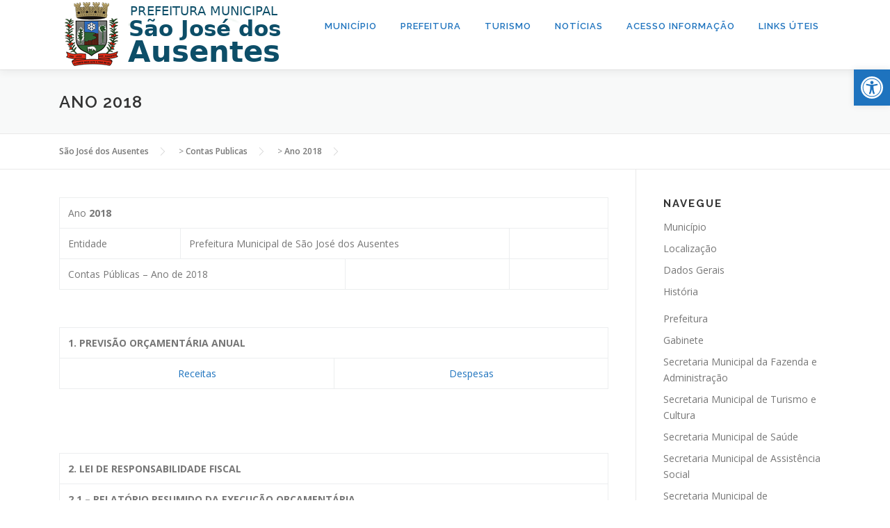

--- FILE ---
content_type: text/html; charset=UTF-8
request_url: https://www.saojosedosausentes.rs.gov.br/contas-publicas/ano-2018/
body_size: 96835
content:

<!DOCTYPE html>
<html dir="ltr" lang="pt-BR" prefix="og: https://ogp.me/ns#">
<head>
<meta charset="UTF-8">
<meta name="viewport" content="width=device-width, initial-scale=1">
<link rel="profile" href="http://gmpg.org/xfn/11">
<title>Ano 2018 - São José dos Ausentes</title>
	<style>img:is([sizes="auto" i], [sizes^="auto," i]) { contain-intrinsic-size: 3000px 1500px }</style>
	
		<!-- All in One SEO 4.7.7 - aioseo.com -->
	<meta name="description" content="Ano 2018 Entidade Prefeitura Municipal de São José dos Ausentes Contas Públicas – Ano de 2018 1. PREVISÃO ORÇAMENTÁRIA ANUAL Receitas Despesas 2. LEI DE RESPONSABILIDADE FISCAL 2.1 – RELATÓRIO RESUMIDO DA EXECUÇÃO ORÇAMENTÁRIA 1 Bimestre 2º Bimestre 3º Bimestre 4º Bimestre 5º Bimestre 6º Bimestre 2.2 – RELATÓRIO DE GESTÃO FISCAL 1º Semestre" />
	<meta name="robots" content="max-image-preview:large" />
	<link rel="canonical" href="https://www.saojosedosausentes.rs.gov.br/contas-publicas/ano-2018/" />
	<meta name="generator" content="All in One SEO (AIOSEO) 4.7.7" />
		<meta property="og:locale" content="pt_BR" />
		<meta property="og:site_name" content="São José dos Ausentes - Prefeitura Municipal" />
		<meta property="og:type" content="article" />
		<meta property="og:title" content="Ano 2018 - São José dos Ausentes" />
		<meta property="og:description" content="Ano 2018 Entidade Prefeitura Municipal de São José dos Ausentes Contas Públicas – Ano de 2018 1. PREVISÃO ORÇAMENTÁRIA ANUAL Receitas Despesas 2. LEI DE RESPONSABILIDADE FISCAL 2.1 – RELATÓRIO RESUMIDO DA EXECUÇÃO ORÇAMENTÁRIA 1 Bimestre 2º Bimestre 3º Bimestre 4º Bimestre 5º Bimestre 6º Bimestre 2.2 – RELATÓRIO DE GESTÃO FISCAL 1º Semestre" />
		<meta property="og:url" content="https://www.saojosedosausentes.rs.gov.br/contas-publicas/ano-2018/" />
		<meta property="og:image" content="https://www.saojosedosausentes.rs.gov.br/wp-content/uploads/2022/12/AUSENTES-1.png" />
		<meta property="og:image:secure_url" content="https://www.saojosedosausentes.rs.gov.br/wp-content/uploads/2022/12/AUSENTES-1.png" />
		<meta property="og:image:width" content="338" />
		<meta property="og:image:height" content="100" />
		<meta property="article:published_time" content="2018-01-23T23:24:47+00:00" />
		<meta property="article:modified_time" content="2019-01-29T17:28:20+00:00" />
		<meta name="twitter:card" content="summary_large_image" />
		<meta name="twitter:title" content="Ano 2018 - São José dos Ausentes" />
		<meta name="twitter:description" content="Ano 2018 Entidade Prefeitura Municipal de São José dos Ausentes Contas Públicas – Ano de 2018 1. PREVISÃO ORÇAMENTÁRIA ANUAL Receitas Despesas 2. LEI DE RESPONSABILIDADE FISCAL 2.1 – RELATÓRIO RESUMIDO DA EXECUÇÃO ORÇAMENTÁRIA 1 Bimestre 2º Bimestre 3º Bimestre 4º Bimestre 5º Bimestre 6º Bimestre 2.2 – RELATÓRIO DE GESTÃO FISCAL 1º Semestre" />
		<meta name="twitter:image" content="https://www.saojosedosausentes.rs.gov.br/wp-content/uploads/2022/12/AUSENTES-1.png" />
		<script type="application/ld+json" class="aioseo-schema">
			{"@context":"https:\/\/schema.org","@graph":[{"@type":"BreadcrumbList","@id":"https:\/\/www.saojosedosausentes.rs.gov.br\/contas-publicas\/ano-2018\/#breadcrumblist","itemListElement":[{"@type":"ListItem","@id":"https:\/\/www.saojosedosausentes.rs.gov.br\/#listItem","position":1,"name":"In\u00edcio","item":"https:\/\/www.saojosedosausentes.rs.gov.br\/","nextItem":{"@type":"ListItem","@id":"https:\/\/www.saojosedosausentes.rs.gov.br\/contas-publicas\/#listItem","name":"Contas Publicas"}},{"@type":"ListItem","@id":"https:\/\/www.saojosedosausentes.rs.gov.br\/contas-publicas\/#listItem","position":2,"name":"Contas Publicas","item":"https:\/\/www.saojosedosausentes.rs.gov.br\/contas-publicas\/","nextItem":{"@type":"ListItem","@id":"https:\/\/www.saojosedosausentes.rs.gov.br\/contas-publicas\/ano-2018\/#listItem","name":"Ano 2018"},"previousItem":{"@type":"ListItem","@id":"https:\/\/www.saojosedosausentes.rs.gov.br\/#listItem","name":"In\u00edcio"}},{"@type":"ListItem","@id":"https:\/\/www.saojosedosausentes.rs.gov.br\/contas-publicas\/ano-2018\/#listItem","position":3,"name":"Ano 2018","previousItem":{"@type":"ListItem","@id":"https:\/\/www.saojosedosausentes.rs.gov.br\/contas-publicas\/#listItem","name":"Contas Publicas"}}]},{"@type":"Organization","@id":"https:\/\/www.saojosedosausentes.rs.gov.br\/#organization","name":"S\u00e3o Jos\u00e9 dos Ausentes","description":"Prefeitura Municipal","url":"https:\/\/www.saojosedosausentes.rs.gov.br\/","logo":{"@type":"ImageObject","url":"https:\/\/www.saojosedosausentes.rs.gov.br\/wp-content\/uploads\/2022\/12\/AUSENTES-1.png","@id":"https:\/\/www.saojosedosausentes.rs.gov.br\/contas-publicas\/ano-2018\/#organizationLogo","width":338,"height":100},"image":{"@id":"https:\/\/www.saojosedosausentes.rs.gov.br\/contas-publicas\/ano-2018\/#organizationLogo"}},{"@type":"WebPage","@id":"https:\/\/www.saojosedosausentes.rs.gov.br\/contas-publicas\/ano-2018\/#webpage","url":"https:\/\/www.saojosedosausentes.rs.gov.br\/contas-publicas\/ano-2018\/","name":"Ano 2018 - S\u00e3o Jos\u00e9 dos Ausentes","description":"Ano 2018 Entidade Prefeitura Municipal de S\u00e3o Jos\u00e9 dos Ausentes Contas P\u00fablicas \u2013 Ano de 2018 1. PREVIS\u00c3O OR\u00c7AMENT\u00c1RIA ANUAL Receitas Despesas 2. LEI DE RESPONSABILIDADE FISCAL 2.1 \u2013 RELAT\u00d3RIO RESUMIDO DA EXECU\u00c7\u00c3O OR\u00c7AMENT\u00c1RIA 1 Bimestre 2\u00ba Bimestre 3\u00ba Bimestre 4\u00ba Bimestre 5\u00ba Bimestre 6\u00ba Bimestre 2.2 \u2013 RELAT\u00d3RIO DE GEST\u00c3O FISCAL 1\u00ba Semestre","inLanguage":"pt-BR","isPartOf":{"@id":"https:\/\/www.saojosedosausentes.rs.gov.br\/#website"},"breadcrumb":{"@id":"https:\/\/www.saojosedosausentes.rs.gov.br\/contas-publicas\/ano-2018\/#breadcrumblist"},"image":{"@type":"ImageObject","url":"https:\/\/www.saojosedosausentes.rs.gov.br\/wp-content\/uploads\/2018\/01\/igreja-matriz-de-sao.jpg","@id":"https:\/\/www.saojosedosausentes.rs.gov.br\/contas-publicas\/ano-2018\/#mainImage","width":550,"height":309},"primaryImageOfPage":{"@id":"https:\/\/www.saojosedosausentes.rs.gov.br\/contas-publicas\/ano-2018\/#mainImage"},"datePublished":"2018-01-23T21:24:47-02:00","dateModified":"2019-01-29T15:28:20-02:00"},{"@type":"WebSite","@id":"https:\/\/www.saojosedosausentes.rs.gov.br\/#website","url":"https:\/\/www.saojosedosausentes.rs.gov.br\/","name":"S\u00e3o Jos\u00e9 dos Ausentes","description":"Prefeitura Municipal","inLanguage":"pt-BR","publisher":{"@id":"https:\/\/www.saojosedosausentes.rs.gov.br\/#organization"}}]}
		</script>
		<!-- All in One SEO -->

<link rel='dns-prefetch' href='//maxcdn.bootstrapcdn.com' />
<link rel='dns-prefetch' href='//fonts.googleapis.com' />
<link rel="alternate" type="application/rss+xml" title="Feed para São José dos Ausentes &raquo;" href="https://www.saojosedosausentes.rs.gov.br/feed/" />
<link rel="alternate" type="application/rss+xml" title="Feed de comentários para São José dos Ausentes &raquo;" href="https://www.saojosedosausentes.rs.gov.br/comments/feed/" />
		<!-- This site uses the Google Analytics by ExactMetrics plugin v8.2.4 - Using Analytics tracking - https://www.exactmetrics.com/ -->
							<script src="//www.googletagmanager.com/gtag/js?id=G-Z2QW0GPBK2"  data-cfasync="false" data-wpfc-render="false" type="text/javascript" async></script>
			<script data-cfasync="false" data-wpfc-render="false" type="text/javascript">
				var em_version = '8.2.4';
				var em_track_user = true;
				var em_no_track_reason = '';
								var ExactMetricsDefaultLocations = {"page_location":"https:\/\/www.saojosedosausentes.rs.gov.br\/contas-publicas\/ano-2018\/"};
				if ( typeof ExactMetricsPrivacyGuardFilter === 'function' ) {
					var ExactMetricsLocations = (typeof ExactMetricsExcludeQuery === 'object') ? ExactMetricsPrivacyGuardFilter( ExactMetricsExcludeQuery ) : ExactMetricsPrivacyGuardFilter( ExactMetricsDefaultLocations );
				} else {
					var ExactMetricsLocations = (typeof ExactMetricsExcludeQuery === 'object') ? ExactMetricsExcludeQuery : ExactMetricsDefaultLocations;
				}

								var disableStrs = [
										'ga-disable-G-Z2QW0GPBK2',
									];

				/* Function to detect opted out users */
				function __gtagTrackerIsOptedOut() {
					for (var index = 0; index < disableStrs.length; index++) {
						if (document.cookie.indexOf(disableStrs[index] + '=true') > -1) {
							return true;
						}
					}

					return false;
				}

				/* Disable tracking if the opt-out cookie exists. */
				if (__gtagTrackerIsOptedOut()) {
					for (var index = 0; index < disableStrs.length; index++) {
						window[disableStrs[index]] = true;
					}
				}

				/* Opt-out function */
				function __gtagTrackerOptout() {
					for (var index = 0; index < disableStrs.length; index++) {
						document.cookie = disableStrs[index] + '=true; expires=Thu, 31 Dec 2099 23:59:59 UTC; path=/';
						window[disableStrs[index]] = true;
					}
				}

				if ('undefined' === typeof gaOptout) {
					function gaOptout() {
						__gtagTrackerOptout();
					}
				}
								window.dataLayer = window.dataLayer || [];

				window.ExactMetricsDualTracker = {
					helpers: {},
					trackers: {},
				};
				if (em_track_user) {
					function __gtagDataLayer() {
						dataLayer.push(arguments);
					}

					function __gtagTracker(type, name, parameters) {
						if (!parameters) {
							parameters = {};
						}

						if (parameters.send_to) {
							__gtagDataLayer.apply(null, arguments);
							return;
						}

						if (type === 'event') {
														parameters.send_to = exactmetrics_frontend.v4_id;
							var hookName = name;
							if (typeof parameters['event_category'] !== 'undefined') {
								hookName = parameters['event_category'] + ':' + name;
							}

							if (typeof ExactMetricsDualTracker.trackers[hookName] !== 'undefined') {
								ExactMetricsDualTracker.trackers[hookName](parameters);
							} else {
								__gtagDataLayer('event', name, parameters);
							}
							
						} else {
							__gtagDataLayer.apply(null, arguments);
						}
					}

					__gtagTracker('js', new Date());
					__gtagTracker('set', {
						'developer_id.dNDMyYj': true,
											});
					if ( ExactMetricsLocations.page_location ) {
						__gtagTracker('set', ExactMetricsLocations);
					}
										__gtagTracker('config', 'G-Z2QW0GPBK2', {"forceSSL":"true"} );
															window.gtag = __gtagTracker;										(function () {
						/* https://developers.google.com/analytics/devguides/collection/analyticsjs/ */
						/* ga and __gaTracker compatibility shim. */
						var noopfn = function () {
							return null;
						};
						var newtracker = function () {
							return new Tracker();
						};
						var Tracker = function () {
							return null;
						};
						var p = Tracker.prototype;
						p.get = noopfn;
						p.set = noopfn;
						p.send = function () {
							var args = Array.prototype.slice.call(arguments);
							args.unshift('send');
							__gaTracker.apply(null, args);
						};
						var __gaTracker = function () {
							var len = arguments.length;
							if (len === 0) {
								return;
							}
							var f = arguments[len - 1];
							if (typeof f !== 'object' || f === null || typeof f.hitCallback !== 'function') {
								if ('send' === arguments[0]) {
									var hitConverted, hitObject = false, action;
									if ('event' === arguments[1]) {
										if ('undefined' !== typeof arguments[3]) {
											hitObject = {
												'eventAction': arguments[3],
												'eventCategory': arguments[2],
												'eventLabel': arguments[4],
												'value': arguments[5] ? arguments[5] : 1,
											}
										}
									}
									if ('pageview' === arguments[1]) {
										if ('undefined' !== typeof arguments[2]) {
											hitObject = {
												'eventAction': 'page_view',
												'page_path': arguments[2],
											}
										}
									}
									if (typeof arguments[2] === 'object') {
										hitObject = arguments[2];
									}
									if (typeof arguments[5] === 'object') {
										Object.assign(hitObject, arguments[5]);
									}
									if ('undefined' !== typeof arguments[1].hitType) {
										hitObject = arguments[1];
										if ('pageview' === hitObject.hitType) {
											hitObject.eventAction = 'page_view';
										}
									}
									if (hitObject) {
										action = 'timing' === arguments[1].hitType ? 'timing_complete' : hitObject.eventAction;
										hitConverted = mapArgs(hitObject);
										__gtagTracker('event', action, hitConverted);
									}
								}
								return;
							}

							function mapArgs(args) {
								var arg, hit = {};
								var gaMap = {
									'eventCategory': 'event_category',
									'eventAction': 'event_action',
									'eventLabel': 'event_label',
									'eventValue': 'event_value',
									'nonInteraction': 'non_interaction',
									'timingCategory': 'event_category',
									'timingVar': 'name',
									'timingValue': 'value',
									'timingLabel': 'event_label',
									'page': 'page_path',
									'location': 'page_location',
									'title': 'page_title',
									'referrer' : 'page_referrer',
								};
								for (arg in args) {
																		if (!(!args.hasOwnProperty(arg) || !gaMap.hasOwnProperty(arg))) {
										hit[gaMap[arg]] = args[arg];
									} else {
										hit[arg] = args[arg];
									}
								}
								return hit;
							}

							try {
								f.hitCallback();
							} catch (ex) {
							}
						};
						__gaTracker.create = newtracker;
						__gaTracker.getByName = newtracker;
						__gaTracker.getAll = function () {
							return [];
						};
						__gaTracker.remove = noopfn;
						__gaTracker.loaded = true;
						window['__gaTracker'] = __gaTracker;
					})();
									} else {
										console.log("");
					(function () {
						function __gtagTracker() {
							return null;
						}

						window['__gtagTracker'] = __gtagTracker;
						window['gtag'] = __gtagTracker;
					})();
									}
			</script>
				<!-- / Google Analytics by ExactMetrics -->
				<!-- This site uses the Google Analytics by MonsterInsights plugin v9.11.1 - Using Analytics tracking - https://www.monsterinsights.com/ -->
		<!-- Note: MonsterInsights is not currently configured on this site. The site owner needs to authenticate with Google Analytics in the MonsterInsights settings panel. -->
					<!-- No tracking code set -->
				<!-- / Google Analytics by MonsterInsights -->
		<script type="text/javascript">
/* <![CDATA[ */
window._wpemojiSettings = {"baseUrl":"https:\/\/s.w.org\/images\/core\/emoji\/15.0.3\/72x72\/","ext":".png","svgUrl":"https:\/\/s.w.org\/images\/core\/emoji\/15.0.3\/svg\/","svgExt":".svg","source":{"concatemoji":"https:\/\/www.saojosedosausentes.rs.gov.br\/wp-includes\/js\/wp-emoji-release.min.js?ver=6.7.4"}};
/*! This file is auto-generated */
!function(i,n){var o,s,e;function c(e){try{var t={supportTests:e,timestamp:(new Date).valueOf()};sessionStorage.setItem(o,JSON.stringify(t))}catch(e){}}function p(e,t,n){e.clearRect(0,0,e.canvas.width,e.canvas.height),e.fillText(t,0,0);var t=new Uint32Array(e.getImageData(0,0,e.canvas.width,e.canvas.height).data),r=(e.clearRect(0,0,e.canvas.width,e.canvas.height),e.fillText(n,0,0),new Uint32Array(e.getImageData(0,0,e.canvas.width,e.canvas.height).data));return t.every(function(e,t){return e===r[t]})}function u(e,t,n){switch(t){case"flag":return n(e,"\ud83c\udff3\ufe0f\u200d\u26a7\ufe0f","\ud83c\udff3\ufe0f\u200b\u26a7\ufe0f")?!1:!n(e,"\ud83c\uddfa\ud83c\uddf3","\ud83c\uddfa\u200b\ud83c\uddf3")&&!n(e,"\ud83c\udff4\udb40\udc67\udb40\udc62\udb40\udc65\udb40\udc6e\udb40\udc67\udb40\udc7f","\ud83c\udff4\u200b\udb40\udc67\u200b\udb40\udc62\u200b\udb40\udc65\u200b\udb40\udc6e\u200b\udb40\udc67\u200b\udb40\udc7f");case"emoji":return!n(e,"\ud83d\udc26\u200d\u2b1b","\ud83d\udc26\u200b\u2b1b")}return!1}function f(e,t,n){var r="undefined"!=typeof WorkerGlobalScope&&self instanceof WorkerGlobalScope?new OffscreenCanvas(300,150):i.createElement("canvas"),a=r.getContext("2d",{willReadFrequently:!0}),o=(a.textBaseline="top",a.font="600 32px Arial",{});return e.forEach(function(e){o[e]=t(a,e,n)}),o}function t(e){var t=i.createElement("script");t.src=e,t.defer=!0,i.head.appendChild(t)}"undefined"!=typeof Promise&&(o="wpEmojiSettingsSupports",s=["flag","emoji"],n.supports={everything:!0,everythingExceptFlag:!0},e=new Promise(function(e){i.addEventListener("DOMContentLoaded",e,{once:!0})}),new Promise(function(t){var n=function(){try{var e=JSON.parse(sessionStorage.getItem(o));if("object"==typeof e&&"number"==typeof e.timestamp&&(new Date).valueOf()<e.timestamp+604800&&"object"==typeof e.supportTests)return e.supportTests}catch(e){}return null}();if(!n){if("undefined"!=typeof Worker&&"undefined"!=typeof OffscreenCanvas&&"undefined"!=typeof URL&&URL.createObjectURL&&"undefined"!=typeof Blob)try{var e="postMessage("+f.toString()+"("+[JSON.stringify(s),u.toString(),p.toString()].join(",")+"));",r=new Blob([e],{type:"text/javascript"}),a=new Worker(URL.createObjectURL(r),{name:"wpTestEmojiSupports"});return void(a.onmessage=function(e){c(n=e.data),a.terminate(),t(n)})}catch(e){}c(n=f(s,u,p))}t(n)}).then(function(e){for(var t in e)n.supports[t]=e[t],n.supports.everything=n.supports.everything&&n.supports[t],"flag"!==t&&(n.supports.everythingExceptFlag=n.supports.everythingExceptFlag&&n.supports[t]);n.supports.everythingExceptFlag=n.supports.everythingExceptFlag&&!n.supports.flag,n.DOMReady=!1,n.readyCallback=function(){n.DOMReady=!0}}).then(function(){return e}).then(function(){var e;n.supports.everything||(n.readyCallback(),(e=n.source||{}).concatemoji?t(e.concatemoji):e.wpemoji&&e.twemoji&&(t(e.twemoji),t(e.wpemoji)))}))}((window,document),window._wpemojiSettings);
/* ]]> */
</script>
<link rel='stylesheet' id='sbr_styles-css' href='https://www.saojosedosausentes.rs.gov.br/wp-content/plugins/reviews-feed/assets/css/sbr-styles.css?ver=1.2.0' type='text/css' media='all' />
<link rel='stylesheet' id='sbi_styles-css' href='https://www.saojosedosausentes.rs.gov.br/wp-content/plugins/instagram-feed/css/sbi-styles.min.css?ver=6.6.1' type='text/css' media='all' />
<link rel='stylesheet' id='sby_styles-css' href='https://www.saojosedosausentes.rs.gov.br/wp-content/plugins/feeds-for-youtube/css/sb-youtube.min.css?ver=2.2.4' type='text/css' media='all' />
<style id='wp-emoji-styles-inline-css' type='text/css'>

	img.wp-smiley, img.emoji {
		display: inline !important;
		border: none !important;
		box-shadow: none !important;
		height: 1em !important;
		width: 1em !important;
		margin: 0 0.07em !important;
		vertical-align: -0.1em !important;
		background: none !important;
		padding: 0 !important;
	}
</style>
<link rel='stylesheet' id='wp-block-library-css' href='https://www.saojosedosausentes.rs.gov.br/wp-includes/css/dist/block-library/style.min.css?ver=6.7.4' type='text/css' media='all' />
<style id='wp-block-library-theme-inline-css' type='text/css'>
.wp-block-audio :where(figcaption){color:#555;font-size:13px;text-align:center}.is-dark-theme .wp-block-audio :where(figcaption){color:#ffffffa6}.wp-block-audio{margin:0 0 1em}.wp-block-code{border:1px solid #ccc;border-radius:4px;font-family:Menlo,Consolas,monaco,monospace;padding:.8em 1em}.wp-block-embed :where(figcaption){color:#555;font-size:13px;text-align:center}.is-dark-theme .wp-block-embed :where(figcaption){color:#ffffffa6}.wp-block-embed{margin:0 0 1em}.blocks-gallery-caption{color:#555;font-size:13px;text-align:center}.is-dark-theme .blocks-gallery-caption{color:#ffffffa6}:root :where(.wp-block-image figcaption){color:#555;font-size:13px;text-align:center}.is-dark-theme :root :where(.wp-block-image figcaption){color:#ffffffa6}.wp-block-image{margin:0 0 1em}.wp-block-pullquote{border-bottom:4px solid;border-top:4px solid;color:currentColor;margin-bottom:1.75em}.wp-block-pullquote cite,.wp-block-pullquote footer,.wp-block-pullquote__citation{color:currentColor;font-size:.8125em;font-style:normal;text-transform:uppercase}.wp-block-quote{border-left:.25em solid;margin:0 0 1.75em;padding-left:1em}.wp-block-quote cite,.wp-block-quote footer{color:currentColor;font-size:.8125em;font-style:normal;position:relative}.wp-block-quote:where(.has-text-align-right){border-left:none;border-right:.25em solid;padding-left:0;padding-right:1em}.wp-block-quote:where(.has-text-align-center){border:none;padding-left:0}.wp-block-quote.is-large,.wp-block-quote.is-style-large,.wp-block-quote:where(.is-style-plain){border:none}.wp-block-search .wp-block-search__label{font-weight:700}.wp-block-search__button{border:1px solid #ccc;padding:.375em .625em}:where(.wp-block-group.has-background){padding:1.25em 2.375em}.wp-block-separator.has-css-opacity{opacity:.4}.wp-block-separator{border:none;border-bottom:2px solid;margin-left:auto;margin-right:auto}.wp-block-separator.has-alpha-channel-opacity{opacity:1}.wp-block-separator:not(.is-style-wide):not(.is-style-dots){width:100px}.wp-block-separator.has-background:not(.is-style-dots){border-bottom:none;height:1px}.wp-block-separator.has-background:not(.is-style-wide):not(.is-style-dots){height:2px}.wp-block-table{margin:0 0 1em}.wp-block-table td,.wp-block-table th{word-break:normal}.wp-block-table :where(figcaption){color:#555;font-size:13px;text-align:center}.is-dark-theme .wp-block-table :where(figcaption){color:#ffffffa6}.wp-block-video :where(figcaption){color:#555;font-size:13px;text-align:center}.is-dark-theme .wp-block-video :where(figcaption){color:#ffffffa6}.wp-block-video{margin:0 0 1em}:root :where(.wp-block-template-part.has-background){margin-bottom:0;margin-top:0;padding:1.25em 2.375em}
</style>
<style id='a11y-buttons-a11y-button-style-inline-css' type='text/css'>
.wp-block-a11y-buttons-a11y-button{display:inline-block}.wp-block-a11y-buttons-a11y-button a,.wp-block-a11y-buttons-a11y-button button{align-items:center;display:flex;font-size:1em;gap:.5em;padding:.25em .75em}.wp-block-a11y-buttons-a11y-button a svg,.wp-block-a11y-buttons-a11y-button button svg{box-sizing:content-box;display:block;padding:.25em 0}.wp-block-a11y-buttons-a11y-button a:not(.has-background),.wp-block-a11y-buttons-a11y-button button:not(.has-background){background:transparent}.wp-block-a11y-buttons-a11y-button a:not(.has-text-color),.wp-block-a11y-buttons-a11y-button button:not(.has-text-color){color:currentcolor}.wp-block-a11y-buttons-a11y-button a:not(.has-border-color),.wp-block-a11y-buttons-a11y-button button:not(.has-border-color){border:0 solid transparent}.wp-block-a11y-buttons-a11y-button a.components-button .block-editor-rich-text__editable,.wp-block-a11y-buttons-a11y-button button.components-button .block-editor-rich-text__editable{cursor:text}.wp-block-a11y-buttons-a11y-button a:not(.components-button),.wp-block-a11y-buttons-a11y-button button:not(.components-button){cursor:pointer}

</style>
<style id='a11y-buttons-a11y-buttons-style-inline-css' type='text/css'>
.wp-block-a11y-buttons-a11y-buttons{margin-left:0;padding-left:0;padding-right:0;text-indent:0}.wp-block-a11y-buttons-a11y-buttons.aligncenter{display:flex;justify-content:center}.wp-block-a11y-buttons-a11y-buttons.alignright{justify-content:flex-end}

</style>
<style id='classic-theme-styles-inline-css' type='text/css'>
/*! This file is auto-generated */
.wp-block-button__link{color:#fff;background-color:#32373c;border-radius:9999px;box-shadow:none;text-decoration:none;padding:calc(.667em + 2px) calc(1.333em + 2px);font-size:1.125em}.wp-block-file__button{background:#32373c;color:#fff;text-decoration:none}
</style>
<style id='global-styles-inline-css' type='text/css'>
:root{--wp--preset--aspect-ratio--square: 1;--wp--preset--aspect-ratio--4-3: 4/3;--wp--preset--aspect-ratio--3-4: 3/4;--wp--preset--aspect-ratio--3-2: 3/2;--wp--preset--aspect-ratio--2-3: 2/3;--wp--preset--aspect-ratio--16-9: 16/9;--wp--preset--aspect-ratio--9-16: 9/16;--wp--preset--color--black: #000000;--wp--preset--color--cyan-bluish-gray: #abb8c3;--wp--preset--color--white: #ffffff;--wp--preset--color--pale-pink: #f78da7;--wp--preset--color--vivid-red: #cf2e2e;--wp--preset--color--luminous-vivid-orange: #ff6900;--wp--preset--color--luminous-vivid-amber: #fcb900;--wp--preset--color--light-green-cyan: #7bdcb5;--wp--preset--color--vivid-green-cyan: #00d084;--wp--preset--color--pale-cyan-blue: #8ed1fc;--wp--preset--color--vivid-cyan-blue: #0693e3;--wp--preset--color--vivid-purple: #9b51e0;--wp--preset--gradient--vivid-cyan-blue-to-vivid-purple: linear-gradient(135deg,rgba(6,147,227,1) 0%,rgb(155,81,224) 100%);--wp--preset--gradient--light-green-cyan-to-vivid-green-cyan: linear-gradient(135deg,rgb(122,220,180) 0%,rgb(0,208,130) 100%);--wp--preset--gradient--luminous-vivid-amber-to-luminous-vivid-orange: linear-gradient(135deg,rgba(252,185,0,1) 0%,rgba(255,105,0,1) 100%);--wp--preset--gradient--luminous-vivid-orange-to-vivid-red: linear-gradient(135deg,rgba(255,105,0,1) 0%,rgb(207,46,46) 100%);--wp--preset--gradient--very-light-gray-to-cyan-bluish-gray: linear-gradient(135deg,rgb(238,238,238) 0%,rgb(169,184,195) 100%);--wp--preset--gradient--cool-to-warm-spectrum: linear-gradient(135deg,rgb(74,234,220) 0%,rgb(151,120,209) 20%,rgb(207,42,186) 40%,rgb(238,44,130) 60%,rgb(251,105,98) 80%,rgb(254,248,76) 100%);--wp--preset--gradient--blush-light-purple: linear-gradient(135deg,rgb(255,206,236) 0%,rgb(152,150,240) 100%);--wp--preset--gradient--blush-bordeaux: linear-gradient(135deg,rgb(254,205,165) 0%,rgb(254,45,45) 50%,rgb(107,0,62) 100%);--wp--preset--gradient--luminous-dusk: linear-gradient(135deg,rgb(255,203,112) 0%,rgb(199,81,192) 50%,rgb(65,88,208) 100%);--wp--preset--gradient--pale-ocean: linear-gradient(135deg,rgb(255,245,203) 0%,rgb(182,227,212) 50%,rgb(51,167,181) 100%);--wp--preset--gradient--electric-grass: linear-gradient(135deg,rgb(202,248,128) 0%,rgb(113,206,126) 100%);--wp--preset--gradient--midnight: linear-gradient(135deg,rgb(2,3,129) 0%,rgb(40,116,252) 100%);--wp--preset--font-size--small: 13px;--wp--preset--font-size--medium: 20px;--wp--preset--font-size--large: 36px;--wp--preset--font-size--x-large: 42px;--wp--preset--spacing--20: 0.44rem;--wp--preset--spacing--30: 0.67rem;--wp--preset--spacing--40: 1rem;--wp--preset--spacing--50: 1.5rem;--wp--preset--spacing--60: 2.25rem;--wp--preset--spacing--70: 3.38rem;--wp--preset--spacing--80: 5.06rem;--wp--preset--shadow--natural: 6px 6px 9px rgba(0, 0, 0, 0.2);--wp--preset--shadow--deep: 12px 12px 50px rgba(0, 0, 0, 0.4);--wp--preset--shadow--sharp: 6px 6px 0px rgba(0, 0, 0, 0.2);--wp--preset--shadow--outlined: 6px 6px 0px -3px rgba(255, 255, 255, 1), 6px 6px rgba(0, 0, 0, 1);--wp--preset--shadow--crisp: 6px 6px 0px rgba(0, 0, 0, 1);}:where(.is-layout-flex){gap: 0.5em;}:where(.is-layout-grid){gap: 0.5em;}body .is-layout-flex{display: flex;}.is-layout-flex{flex-wrap: wrap;align-items: center;}.is-layout-flex > :is(*, div){margin: 0;}body .is-layout-grid{display: grid;}.is-layout-grid > :is(*, div){margin: 0;}:where(.wp-block-columns.is-layout-flex){gap: 2em;}:where(.wp-block-columns.is-layout-grid){gap: 2em;}:where(.wp-block-post-template.is-layout-flex){gap: 1.25em;}:where(.wp-block-post-template.is-layout-grid){gap: 1.25em;}.has-black-color{color: var(--wp--preset--color--black) !important;}.has-cyan-bluish-gray-color{color: var(--wp--preset--color--cyan-bluish-gray) !important;}.has-white-color{color: var(--wp--preset--color--white) !important;}.has-pale-pink-color{color: var(--wp--preset--color--pale-pink) !important;}.has-vivid-red-color{color: var(--wp--preset--color--vivid-red) !important;}.has-luminous-vivid-orange-color{color: var(--wp--preset--color--luminous-vivid-orange) !important;}.has-luminous-vivid-amber-color{color: var(--wp--preset--color--luminous-vivid-amber) !important;}.has-light-green-cyan-color{color: var(--wp--preset--color--light-green-cyan) !important;}.has-vivid-green-cyan-color{color: var(--wp--preset--color--vivid-green-cyan) !important;}.has-pale-cyan-blue-color{color: var(--wp--preset--color--pale-cyan-blue) !important;}.has-vivid-cyan-blue-color{color: var(--wp--preset--color--vivid-cyan-blue) !important;}.has-vivid-purple-color{color: var(--wp--preset--color--vivid-purple) !important;}.has-black-background-color{background-color: var(--wp--preset--color--black) !important;}.has-cyan-bluish-gray-background-color{background-color: var(--wp--preset--color--cyan-bluish-gray) !important;}.has-white-background-color{background-color: var(--wp--preset--color--white) !important;}.has-pale-pink-background-color{background-color: var(--wp--preset--color--pale-pink) !important;}.has-vivid-red-background-color{background-color: var(--wp--preset--color--vivid-red) !important;}.has-luminous-vivid-orange-background-color{background-color: var(--wp--preset--color--luminous-vivid-orange) !important;}.has-luminous-vivid-amber-background-color{background-color: var(--wp--preset--color--luminous-vivid-amber) !important;}.has-light-green-cyan-background-color{background-color: var(--wp--preset--color--light-green-cyan) !important;}.has-vivid-green-cyan-background-color{background-color: var(--wp--preset--color--vivid-green-cyan) !important;}.has-pale-cyan-blue-background-color{background-color: var(--wp--preset--color--pale-cyan-blue) !important;}.has-vivid-cyan-blue-background-color{background-color: var(--wp--preset--color--vivid-cyan-blue) !important;}.has-vivid-purple-background-color{background-color: var(--wp--preset--color--vivid-purple) !important;}.has-black-border-color{border-color: var(--wp--preset--color--black) !important;}.has-cyan-bluish-gray-border-color{border-color: var(--wp--preset--color--cyan-bluish-gray) !important;}.has-white-border-color{border-color: var(--wp--preset--color--white) !important;}.has-pale-pink-border-color{border-color: var(--wp--preset--color--pale-pink) !important;}.has-vivid-red-border-color{border-color: var(--wp--preset--color--vivid-red) !important;}.has-luminous-vivid-orange-border-color{border-color: var(--wp--preset--color--luminous-vivid-orange) !important;}.has-luminous-vivid-amber-border-color{border-color: var(--wp--preset--color--luminous-vivid-amber) !important;}.has-light-green-cyan-border-color{border-color: var(--wp--preset--color--light-green-cyan) !important;}.has-vivid-green-cyan-border-color{border-color: var(--wp--preset--color--vivid-green-cyan) !important;}.has-pale-cyan-blue-border-color{border-color: var(--wp--preset--color--pale-cyan-blue) !important;}.has-vivid-cyan-blue-border-color{border-color: var(--wp--preset--color--vivid-cyan-blue) !important;}.has-vivid-purple-border-color{border-color: var(--wp--preset--color--vivid-purple) !important;}.has-vivid-cyan-blue-to-vivid-purple-gradient-background{background: var(--wp--preset--gradient--vivid-cyan-blue-to-vivid-purple) !important;}.has-light-green-cyan-to-vivid-green-cyan-gradient-background{background: var(--wp--preset--gradient--light-green-cyan-to-vivid-green-cyan) !important;}.has-luminous-vivid-amber-to-luminous-vivid-orange-gradient-background{background: var(--wp--preset--gradient--luminous-vivid-amber-to-luminous-vivid-orange) !important;}.has-luminous-vivid-orange-to-vivid-red-gradient-background{background: var(--wp--preset--gradient--luminous-vivid-orange-to-vivid-red) !important;}.has-very-light-gray-to-cyan-bluish-gray-gradient-background{background: var(--wp--preset--gradient--very-light-gray-to-cyan-bluish-gray) !important;}.has-cool-to-warm-spectrum-gradient-background{background: var(--wp--preset--gradient--cool-to-warm-spectrum) !important;}.has-blush-light-purple-gradient-background{background: var(--wp--preset--gradient--blush-light-purple) !important;}.has-blush-bordeaux-gradient-background{background: var(--wp--preset--gradient--blush-bordeaux) !important;}.has-luminous-dusk-gradient-background{background: var(--wp--preset--gradient--luminous-dusk) !important;}.has-pale-ocean-gradient-background{background: var(--wp--preset--gradient--pale-ocean) !important;}.has-electric-grass-gradient-background{background: var(--wp--preset--gradient--electric-grass) !important;}.has-midnight-gradient-background{background: var(--wp--preset--gradient--midnight) !important;}.has-small-font-size{font-size: var(--wp--preset--font-size--small) !important;}.has-medium-font-size{font-size: var(--wp--preset--font-size--medium) !important;}.has-large-font-size{font-size: var(--wp--preset--font-size--large) !important;}.has-x-large-font-size{font-size: var(--wp--preset--font-size--x-large) !important;}
:where(.wp-block-post-template.is-layout-flex){gap: 1.25em;}:where(.wp-block-post-template.is-layout-grid){gap: 1.25em;}
:where(.wp-block-columns.is-layout-flex){gap: 2em;}:where(.wp-block-columns.is-layout-grid){gap: 2em;}
:root :where(.wp-block-pullquote){font-size: 1.5em;line-height: 1.6;}
</style>
<link rel='stylesheet' id='contact-form-7-css' href='https://www.saojosedosausentes.rs.gov.br/wp-content/plugins/contact-form-7/includes/css/styles.css?ver=6.0.1' type='text/css' media='all' />
<link rel='stylesheet' id='ctf_styles-css' href='https://www.saojosedosausentes.rs.gov.br/wp-content/plugins/custom-twitter-feeds/css/ctf-styles.min.css?ver=2.2.5' type='text/css' media='all' />
<link rel='stylesheet' id='cff-css' href='https://www.saojosedosausentes.rs.gov.br/wp-content/plugins/custom-facebook-feed/assets/css/cff-style.min.css?ver=4.2.6' type='text/css' media='all' />
<link rel='stylesheet' id='sb-font-awesome-css' href='https://maxcdn.bootstrapcdn.com/font-awesome/4.7.0/css/font-awesome.min.css?ver=6.7.4' type='text/css' media='all' />
<link rel='stylesheet' id='wp-pagenavi-css' href='https://www.saojosedosausentes.rs.gov.br/wp-content/plugins/wp-pagenavi/pagenavi-css.css?ver=2.70' type='text/css' media='all' />
<link rel='stylesheet' id='onepress-fonts-css' href='https://fonts.googleapis.com/css?family=Raleway%3A400%2C500%2C600%2C700%2C300%2C100%2C800%2C900%7COpen+Sans%3A400%2C300%2C300italic%2C400italic%2C600%2C600italic%2C700%2C700italic&#038;subset=latin%2Clatin-ext&#038;display=swap&#038;ver=2.3.6' type='text/css' media='all' />
<link rel='stylesheet' id='onepress-animate-css' href='https://www.saojosedosausentes.rs.gov.br/wp-content/themes/onepress/assets/css/animate.min.css?ver=2.3.6' type='text/css' media='all' />
<link rel='stylesheet' id='onepress-fa-css' href='https://www.saojosedosausentes.rs.gov.br/wp-content/themes/onepress/assets/fontawesome-v6/css/all.min.css?ver=6.5.1' type='text/css' media='all' />
<link rel='stylesheet' id='onepress-fa-shims-css' href='https://www.saojosedosausentes.rs.gov.br/wp-content/themes/onepress/assets/fontawesome-v6/css/v4-shims.min.css?ver=6.5.1' type='text/css' media='all' />
<link rel='stylesheet' id='onepress-bootstrap-css' href='https://www.saojosedosausentes.rs.gov.br/wp-content/themes/onepress/assets/css/bootstrap.min.css?ver=2.3.6' type='text/css' media='all' />
<link rel='stylesheet' id='onepress-style-css' href='https://www.saojosedosausentes.rs.gov.br/wp-content/themes/onepress/style.css?ver=6.7.4' type='text/css' media='all' />
<style id='onepress-style-inline-css' type='text/css'>
#main .video-section section.hero-slideshow-wrapper{background:transparent}.hero-slideshow-wrapper:after{position:absolute;top:0px;left:0px;width:100%;height:100%;background-color:rgba(0,0,0,0.3);display:block;content:""}#parallax-hero .jarallax-container .parallax-bg:before{background-color:rgba(0,0,0,0.3)}.body-desktop .parallax-hero .hero-slideshow-wrapper:after{display:none!important}#parallax-hero>.parallax-bg::before{background-color:rgba(0,0,0,0.3);opacity:1}.body-desktop .parallax-hero .hero-slideshow-wrapper:after{display:none!important}a,.screen-reader-text:hover,.screen-reader-text:active,.screen-reader-text:focus,.header-social a,.onepress-menu a:hover,.onepress-menu ul li a:hover,.onepress-menu li.onepress-current-item>a,.onepress-menu ul li.current-menu-item>a,.onepress-menu>li a.menu-actived,.onepress-menu.onepress-menu-mobile li.onepress-current-item>a,.site-footer a,.site-footer .footer-social a:hover,.site-footer .btt a:hover,.highlight,#comments .comment .comment-wrapper .comment-meta .comment-time:hover,#comments .comment .comment-wrapper .comment-meta .comment-reply-link:hover,#comments .comment .comment-wrapper .comment-meta .comment-edit-link:hover,.btn-theme-primary-outline,.sidebar .widget a:hover,.section-services .service-item .service-image i,.counter_item .counter__number,.team-member .member-thumb .member-profile a:hover,.icon-background-default{color:#1e73be}input[type="reset"],input[type="submit"],input[type="submit"],input[type="reset"]:hover,input[type="submit"]:hover,input[type="submit"]:hover .nav-links a:hover,.btn-theme-primary,.btn-theme-primary-outline:hover,.section-testimonials .card-theme-primary,.woocommerce #respond input#submit,.woocommerce a.button,.woocommerce button.button,.woocommerce input.button,.woocommerce button.button.alt,.pirate-forms-submit-button,.pirate-forms-submit-button:hover,input[type="reset"],input[type="submit"],input[type="submit"],.pirate-forms-submit-button,.contact-form div.wpforms-container-full .wpforms-form .wpforms-submit,.contact-form div.wpforms-container-full .wpforms-form .wpforms-submit:hover,.nav-links a:hover,.nav-links a.current,.nav-links .page-numbers:hover,.nav-links .page-numbers.current{background:#1e73be}.btn-theme-primary-outline,.btn-theme-primary-outline:hover,.pricing__item:hover,.section-testimonials .card-theme-primary,.entry-content blockquote{border-color:#1e73be}.feature-item:hover .icon-background-default{color:#a0a0a0}.onepress-menu>li>a{color:#1e73be}.onepress-menu>li>a:hover,.onepress-menu>li.onepress-current-item>a{color:#aaaaaa;-webkit-transition:all 0.5s ease-in-out;-moz-transition:all 0.5s ease-in-out;-o-transition:all 0.5s ease-in-out;transition:all 0.5s ease-in-out}@media screen and (min-width:1140px){.onepress-menu>li:last-child>a{padding-right:17px}.onepress-menu>li>a:hover,.onepress-menu>li.onepress-current-item>a{background:#1e73be;-webkit-transition:all 0.5s ease-in-out;-moz-transition:all 0.5s ease-in-out;-o-transition:all 0.5s ease-in-out;transition:all 0.5s ease-in-out}}#nav-toggle span,#nav-toggle span::before,#nav-toggle span::after,#nav-toggle.nav-is-visible span::before,#nav-toggle.nav-is-visible span::after{background:#1e73be}#footer-widgets{}.gallery-carousel .g-item{padding:0px 10px}.gallery-carousel-wrap{margin-left:-10px;margin-right:-10px}.gallery-grid .g-item,.gallery-masonry .g-item .inner{padding:10px}.gallery-grid-wrap,.gallery-masonry-wrap{margin-left:-10px;margin-right:-10px}.gallery-justified-wrap{margin-left:-20px;margin-right:-20px}
</style>
<link rel='stylesheet' id='onepress-gallery-lightgallery-css' href='https://www.saojosedosausentes.rs.gov.br/wp-content/themes/onepress/assets/css/lightgallery.css?ver=6.7.4' type='text/css' media='all' />
<link rel='stylesheet' id='pojo-a11y-css' href='https://www.saojosedosausentes.rs.gov.br/wp-content/plugins/pojo-accessibility/assets/css/style.min.css?ver=1.0.0' type='text/css' media='all' />
<script type="text/javascript" src="https://www.saojosedosausentes.rs.gov.br/wp-content/plugins/google-analytics-dashboard-for-wp/assets/js/frontend-gtag.min.js?ver=8.2.4" id="exactmetrics-frontend-script-js" async="async" data-wp-strategy="async"></script>
<script data-cfasync="false" data-wpfc-render="false" type="text/javascript" id='exactmetrics-frontend-script-js-extra'>/* <![CDATA[ */
var exactmetrics_frontend = {"js_events_tracking":"true","download_extensions":"zip,mp3,mpeg,pdf,docx,pptx,xlsx,rar","inbound_paths":"[{\"path\":\"\\\/go\\\/\",\"label\":\"affiliate\"},{\"path\":\"\\\/recommend\\\/\",\"label\":\"affiliate\"}]","home_url":"https:\/\/www.saojosedosausentes.rs.gov.br","hash_tracking":"false","v4_id":"G-Z2QW0GPBK2"};/* ]]> */
</script>
<script type="text/javascript" id="a11y-buttons-frontend-script-js-extra">
/* <![CDATA[ */
var a11yButtonSettings = {"pluginBuildPath":"https:\/\/www.saojosedosausentes.rs.gov.br\/wp-content\/plugins\/a11y-buttons\/build\/"};
/* ]]> */
</script>
<script type="text/javascript" src="https://www.saojosedosausentes.rs.gov.br/wp-content/plugins/a11y-buttons/build/frontend/frontend.js?ver=4ae744e07907936d50c5" id="a11y-buttons-frontend-script-js"></script>
<script type="text/javascript" src="https://www.saojosedosausentes.rs.gov.br/wp-includes/js/jquery/jquery.min.js?ver=3.7.1" id="jquery-core-js"></script>
<script type="text/javascript" src="https://www.saojosedosausentes.rs.gov.br/wp-includes/js/jquery/jquery-migrate.min.js?ver=3.4.1" id="jquery-migrate-js"></script>
<link rel="https://api.w.org/" href="https://www.saojosedosausentes.rs.gov.br/wp-json/" /><link rel="alternate" title="JSON" type="application/json" href="https://www.saojosedosausentes.rs.gov.br/wp-json/wp/v2/pages/102" /><link rel="EditURI" type="application/rsd+xml" title="RSD" href="https://www.saojosedosausentes.rs.gov.br/xmlrpc.php?rsd" />
<meta name="generator" content="WordPress 6.7.4" />
<link rel='shortlink' href='https://www.saojosedosausentes.rs.gov.br/?p=102' />
<link rel="alternate" title="oEmbed (JSON)" type="application/json+oembed" href="https://www.saojosedosausentes.rs.gov.br/wp-json/oembed/1.0/embed?url=https%3A%2F%2Fwww.saojosedosausentes.rs.gov.br%2Fcontas-publicas%2Fano-2018%2F" />
<link rel="alternate" title="oEmbed (XML)" type="text/xml+oembed" href="https://www.saojosedosausentes.rs.gov.br/wp-json/oembed/1.0/embed?url=https%3A%2F%2Fwww.saojosedosausentes.rs.gov.br%2Fcontas-publicas%2Fano-2018%2F&#038;format=xml" />
<meta name="generator" content="Elementor 3.26.0; features: additional_custom_breakpoints, e_element_cache; settings: css_print_method-external, google_font-enabled, font_display-auto">
<style type="text/css">
#pojo-a11y-toolbar .pojo-a11y-toolbar-toggle a{ background-color: #1e73be;	color: #ffffff;}
#pojo-a11y-toolbar .pojo-a11y-toolbar-overlay, #pojo-a11y-toolbar .pojo-a11y-toolbar-overlay ul.pojo-a11y-toolbar-items.pojo-a11y-links{ border-color: #1e73be;}
body.pojo-a11y-focusable a:focus{ outline-style: solid !important;	outline-width: 1px !important;	outline-color: #FF0000 !important;}
#pojo-a11y-toolbar{ top: 100px !important;}
#pojo-a11y-toolbar .pojo-a11y-toolbar-overlay{ background-color: #ffffff;}
#pojo-a11y-toolbar .pojo-a11y-toolbar-overlay ul.pojo-a11y-toolbar-items li.pojo-a11y-toolbar-item a, #pojo-a11y-toolbar .pojo-a11y-toolbar-overlay p.pojo-a11y-toolbar-title{ color: #333333;}
#pojo-a11y-toolbar .pojo-a11y-toolbar-overlay ul.pojo-a11y-toolbar-items li.pojo-a11y-toolbar-item a.active{ background-color: #1e73be;	color: #ffffff;}
@media (max-width: 767px) { #pojo-a11y-toolbar { top: 50px !important; } }</style>			<style>
				.e-con.e-parent:nth-of-type(n+4):not(.e-lazyloaded):not(.e-no-lazyload),
				.e-con.e-parent:nth-of-type(n+4):not(.e-lazyloaded):not(.e-no-lazyload) * {
					background-image: none !important;
				}
				@media screen and (max-height: 1024px) {
					.e-con.e-parent:nth-of-type(n+3):not(.e-lazyloaded):not(.e-no-lazyload),
					.e-con.e-parent:nth-of-type(n+3):not(.e-lazyloaded):not(.e-no-lazyload) * {
						background-image: none !important;
					}
				}
				@media screen and (max-height: 640px) {
					.e-con.e-parent:nth-of-type(n+2):not(.e-lazyloaded):not(.e-no-lazyload),
					.e-con.e-parent:nth-of-type(n+2):not(.e-lazyloaded):not(.e-no-lazyload) * {
						background-image: none !important;
					}
				}
			</style>
			<link rel="icon" href="https://www.saojosedosausentes.rs.gov.br/wp-content/uploads/2018/09/cropped-logo-completo-e1537382850603-32x32.png" sizes="32x32" />
<link rel="icon" href="https://www.saojosedosausentes.rs.gov.br/wp-content/uploads/2018/09/cropped-logo-completo-e1537382850603-192x192.png" sizes="192x192" />
<link rel="apple-touch-icon" href="https://www.saojosedosausentes.rs.gov.br/wp-content/uploads/2018/09/cropped-logo-completo-e1537382850603-180x180.png" />
<meta name="msapplication-TileImage" content="https://www.saojosedosausentes.rs.gov.br/wp-content/uploads/2018/09/cropped-logo-completo-e1537382850603-270x270.png" />
		<style type="text/css" id="wp-custom-css">
			#hero{
	max-height: 250px;
	max-width: 1100px;
	margin: auto;
}
#Sobre{
	padding-top: 5px;
}
#about{
	padding-top: 5px;
}
#noticias{
	padding-top: 10px;
	
}
#footer-widgets {
	padding: 1em;
}		</style>
		</head>

<body class="page-template-default page page-id-102 page-child parent-pageid-100 wp-custom-logo group-blog elementor-default elementor-kit-6039">
<div id="page" class="hfeed site">
	<a class="skip-link screen-reader-text" href="#content">Pular para o conteúdo</a>
	<div id="header-section" class="h-below-hero no-transparent">		<header id="masthead" class="site-header header-contained is-sticky no-scroll no-t h-below-hero" role="banner">
			<div class="container">
				<div class="site-branding">
				<div class="site-brand-inner has-logo-img no-desc"><div class="site-logo-div"><a href="https://www.saojosedosausentes.rs.gov.br/" class="custom-logo-link  no-t-logo" rel="home" itemprop="url"><img width="338" height="100" src="https://www.saojosedosausentes.rs.gov.br/wp-content/uploads/2022/12/AUSENTES-1.png" class="custom-logo" alt="São José dos Ausentes" itemprop="logo" decoding="async" srcset="https://www.saojosedosausentes.rs.gov.br/wp-content/uploads/2022/12/AUSENTES-1.png 338w, https://www.saojosedosausentes.rs.gov.br/wp-content/uploads/2022/12/AUSENTES-1-310x92.png 310w" sizes="(max-width: 338px) 100vw, 338px" /></a></div></div>				</div>
				<div class="header-right-wrapper">
					<a href="#0" id="nav-toggle">Menu<span></span></a>
					<nav id="site-navigation" class="main-navigation" role="navigation">
						<ul class="onepress-menu">
							<li id="menu-item-131" class="menu-item menu-item-type-post_type menu-item-object-page menu-item-has-children menu-item-131"><a href="https://www.saojosedosausentes.rs.gov.br/municipio/">Município</a>
<ul class="sub-menu">
	<li id="menu-item-132" class="menu-item menu-item-type-post_type menu-item-object-page menu-item-132"><a href="https://www.saojosedosausentes.rs.gov.br/municipio/localizacao/">Localização</a></li>
	<li id="menu-item-138" class="menu-item menu-item-type-post_type menu-item-object-page menu-item-138"><a href="https://www.saojosedosausentes.rs.gov.br/municipio/dados-gerais/">Dados Gerais</a></li>
	<li id="menu-item-137" class="menu-item menu-item-type-post_type menu-item-object-page menu-item-137"><a href="https://www.saojosedosausentes.rs.gov.br/municipio/historia/">História</a></li>
</ul>
</li>
<li id="menu-item-145" class="menu-item menu-item-type-post_type menu-item-object-page menu-item-has-children menu-item-145"><a href="https://www.saojosedosausentes.rs.gov.br/prefeitura/">Prefeitura</a>
<ul class="sub-menu">
	<li id="menu-item-147" class="menu-item menu-item-type-post_type menu-item-object-page menu-item-147"><a href="https://www.saojosedosausentes.rs.gov.br/prefeitura/prefeito/">Gabinete</a></li>
	<li id="menu-item-7752" class="menu-item menu-item-type-post_type menu-item-object-page menu-item-7752"><a href="https://www.saojosedosausentes.rs.gov.br/secretarias/secretaria-municipal-da-fazenda-administracao-e-desporto/">Secretaria Municipal da Fazenda e Administração</a></li>
	<li id="menu-item-7750" class="menu-item menu-item-type-post_type menu-item-object-page menu-item-7750"><a href="https://www.saojosedosausentes.rs.gov.br/secretarias/secretaria-municipal-de-turismo-cultura-e-meio-ambiente/">Secretaria Municipal de Turismo e Cultura</a></li>
	<li id="menu-item-7749" class="menu-item menu-item-type-post_type menu-item-object-page menu-item-7749"><a href="https://www.saojosedosausentes.rs.gov.br/secretarias/secretaria-municipal-de-saude/">Secretaria Municipal de Saúde</a></li>
	<li id="menu-item-7748" class="menu-item menu-item-type-post_type menu-item-object-page menu-item-7748"><a href="https://www.saojosedosausentes.rs.gov.br/secretarias/secretaria-municipal-de-assistencia-social/">Secretaria Municipal de Assistência Social</a></li>
	<li id="menu-item-7751" class="menu-item menu-item-type-post_type menu-item-object-page menu-item-7751"><a href="https://www.saojosedosausentes.rs.gov.br/secretarias/secretaria-municipal-de-planejamento/">Secretaria Municipal de Planejamento, Gestão Territorial e Meio Ambiente</a></li>
	<li id="menu-item-7745" class="menu-item menu-item-type-post_type menu-item-object-page menu-item-7745"><a href="https://www.saojosedosausentes.rs.gov.br/secretarias/secretaria-municipal-de-obras/">Secretaria Municipal de Obras</a></li>
	<li id="menu-item-7747" class="menu-item menu-item-type-post_type menu-item-object-page menu-item-7747"><a href="https://www.saojosedosausentes.rs.gov.br/secretarias/secretaria-municipal-de-educacao/">Secretaria Municipal de Educação</a></li>
	<li id="menu-item-7746" class="menu-item menu-item-type-post_type menu-item-object-page menu-item-7746"><a href="https://www.saojosedosausentes.rs.gov.br/secretarias/secretaria-municipal-de-agricultura/">Secretaria Municipal de Agricultura, Pecuária e Desenvolvimento Rural</a></li>
	<li id="menu-item-7754" class="menu-item menu-item-type-post_type menu-item-object-page menu-item-7754"><a href="https://www.saojosedosausentes.rs.gov.br/secretarias/procuradoria-geral-do-municipio/">Assessoria Jurídica do Município</a></li>
</ul>
</li>
<li id="menu-item-182" class="menu-item menu-item-type-post_type menu-item-object-page menu-item-has-children menu-item-182"><a href="https://www.saojosedosausentes.rs.gov.br/turismo/">Turismo</a>
<ul class="sub-menu">
	<li id="menu-item-188" class="menu-item menu-item-type-post_type menu-item-object-page menu-item-188"><a href="https://www.saojosedosausentes.rs.gov.br/turismo/pontos-turistico/">Cânions</a></li>
	<li id="menu-item-184" class="menu-item menu-item-type-post_type menu-item-object-page menu-item-184"><a href="https://www.saojosedosausentes.rs.gov.br/turismo/trilhas/">Trilhas</a></li>
	<li id="menu-item-185" class="menu-item menu-item-type-post_type menu-item-object-page menu-item-185"><a href="https://www.saojosedosausentes.rs.gov.br/turismo/mirante/">Mirante</a></li>
	<li id="menu-item-186" class="menu-item menu-item-type-post_type menu-item-object-page menu-item-186"><a href="https://www.saojosedosausentes.rs.gov.br/turismo/museu/">Museu</a></li>
	<li id="menu-item-187" class="menu-item menu-item-type-post_type menu-item-object-page menu-item-187"><a href="https://www.saojosedosausentes.rs.gov.br/turismo/cachoeiras/">Cachoeiras</a></li>
	<li id="menu-item-390" class="menu-item menu-item-type-post_type menu-item-object-page menu-item-390"><a href="https://www.saojosedosausentes.rs.gov.br/turismo/hoteis-e-pousadas/">Hospedagem</a></li>
	<li id="menu-item-389" class="menu-item menu-item-type-post_type menu-item-object-page menu-item-389"><a href="https://www.saojosedosausentes.rs.gov.br/turismo/restaurantes-e-lanchonetes/">Gastronomia</a></li>
	<li id="menu-item-183" class="menu-item menu-item-type-post_type menu-item-object-page menu-item-183"><a href="https://www.saojosedosausentes.rs.gov.br/turismo/informacoes-turisticas/">Informações Turísticas</a></li>
</ul>
</li>
<li id="menu-item-1013" class="menu-item menu-item-type-taxonomy menu-item-object-category menu-item-1013"><a href="https://www.saojosedosausentes.rs.gov.br/category/noticia/">Notícias</a></li>
<li id="menu-item-21" class="menu-item menu-item-type-custom menu-item-object-custom menu-item-has-children menu-item-21"><a href="#">Acesso Informação</a>
<ul class="sub-menu">
	<li id="menu-item-4710" class="menu-item menu-item-type-post_type menu-item-object-page menu-item-4710"><a href="https://www.saojosedosausentes.rs.gov.br/fly-cidadao-web/">Emissão Documentos Web</a></li>
	<li id="menu-item-226" class="menu-item menu-item-type-post_type menu-item-object-page menu-item-226"><a href="https://www.saojosedosausentes.rs.gov.br/portal-transparencia/lei-de-acesso-a-informacao/">Serviço de Acesso à Informação</a></li>
	<li id="menu-item-2823" class="menu-item menu-item-type-custom menu-item-object-custom menu-item-2823"><a target="_blank" href="https://transparencia.betha.cloud/#/EPoYnnwvK57AnNe90nInow==">Portal Transparência</a></li>
	<li id="menu-item-3574" class="menu-item menu-item-type-post_type menu-item-object-page menu-item-3574"><a href="https://www.saojosedosausentes.rs.gov.br/vacinacao-covid-19/">Vacinação Covid-19</a></li>
	<li id="menu-item-3231" class="menu-item menu-item-type-custom menu-item-object-custom menu-item-3231"><a target="_blank" href="https://e-gov.betha.com.br/transparencia/con_despesasempenhadascovid.faces?mun=bZUgDLA8ZRs=">Covid-19 Informações</a></li>
	<li id="menu-item-105" class="menu-item menu-item-type-post_type menu-item-object-page current-page-ancestor menu-item-105"><a href="https://www.saojosedosausentes.rs.gov.br/contas-publicas/">Contas Publicas</a></li>
	<li id="menu-item-1327" class="menu-item menu-item-type-post_type menu-item-object-page menu-item-1327"><a href="https://www.saojosedosausentes.rs.gov.br/legislacao-municipal/">Legislação Municipal</a></li>
	<li id="menu-item-198" class="menu-item menu-item-type-taxonomy menu-item-object-publicacao-legal menu-item-198"><a href="https://www.saojosedosausentes.rs.gov.br/publicacao-legal/editais/">Editais</a></li>
	<li id="menu-item-294" class="menu-item menu-item-type-taxonomy menu-item-object-publicacao-legal menu-item-294"><a href="https://www.saojosedosausentes.rs.gov.br/publicacao-legal/concursos-publicos/">Concursos Públicos</a></li>
	<li id="menu-item-84" class="menu-item menu-item-type-custom menu-item-object-custom menu-item-84"><a href="/#contacts">Fale Conosco</a></li>
	<li id="menu-item-231" class="menu-item menu-item-type-taxonomy menu-item-object-publicacao-legal menu-item-231"><a href="https://www.saojosedosausentes.rs.gov.br/publicacao-legal/licitacoes/">Licitações</a></li>
	<li id="menu-item-27" class="menu-item menu-item-type-custom menu-item-object-custom menu-item-27"><a target="_blank" href="https://portal.tce.rs.gov.br/aplicprod/f?p=50500:4:::NO::F50500_CD_ORGAO:80800&#038;cs=1zzu3gT6FPVItq2Q6Ax5t7TDzmnQ">Licitacon Cidadão</a></li>
	<li id="menu-item-297" class="menu-item menu-item-type-post_type menu-item-object-page menu-item-297"><a href="https://www.saojosedosausentes.rs.gov.br/ouvidoria/">Ouvidoria</a></li>
	<li id="menu-item-1059" class="menu-item menu-item-type-post_type menu-item-object-page menu-item-1059"><a href="https://www.saojosedosausentes.rs.gov.br/rpps/">RPPS</a></li>
</ul>
</li>
<li id="menu-item-194" class="menu-item menu-item-type-post_type menu-item-object-page menu-item-has-children menu-item-194"><a href="https://www.saojosedosausentes.rs.gov.br/links-uteis/">Links Úteis</a>
<ul class="sub-menu">
	<li id="menu-item-195" class="menu-item menu-item-type-post_type menu-item-object-page menu-item-195"><a href="https://www.saojosedosausentes.rs.gov.br/links-uteis/enderecos-e-telefones/">Endereços e Telefones</a></li>
	<li id="menu-item-87" class="menu-item menu-item-type-custom menu-item-object-custom menu-item-87"><a href="#">Auto Atendimento</a></li>
	<li id="menu-item-88" class="menu-item menu-item-type-custom menu-item-object-custom menu-item-88"><a href="#">Impostos e Taxas</a></li>
	<li id="menu-item-22" class="menu-item menu-item-type-custom menu-item-object-custom menu-item-22"><a href="#">Servidor</a></li>
	<li id="menu-item-232" class="menu-item menu-item-type-custom menu-item-object-custom menu-item-232"><a href="/antigo/">Site Antigo (Jan/2018)</a></li>
</ul>
</li>
						</ul>
					</nav>
					
				</div>
			</div>
		</header>
		</div>					<div class="page-header">
				<div class="container">
					<h1 class="entry-title">Ano 2018</h1>				</div>
			</div>
					<div id="content" class="site-content">
        		<div class="breadcrumbs">
			<div class="container">
				<!-- Breadcrumb NavXT 7.3.1 -->
<span property="itemListElement" typeof="ListItem"><a property="item" typeof="WebPage" title="Go to São José dos Ausentes." href="https://www.saojosedosausentes.rs.gov.br" class="home" ><span property="name">São José dos Ausentes</span></a><meta property="position" content="1"></span> &gt; <span property="itemListElement" typeof="ListItem"><a property="item" typeof="WebPage" title="Go to Contas Publicas." href="https://www.saojosedosausentes.rs.gov.br/contas-publicas/" class="post post-page" ><span property="name">Contas Publicas</span></a><meta property="position" content="2"></span> &gt; <span property="itemListElement" typeof="ListItem"><a property="item" typeof="WebPage" title="Go to Ano 2018." href="https://www.saojosedosausentes.rs.gov.br/contas-publicas/ano-2018/" class="post post-page current-item" aria-current="page"><span property="name">Ano 2018</span></a><meta property="position" content="3"></span>			</div>
		</div>
				<div id="content-inside" class="container right-sidebar">
			<div id="primary" class="content-area">
				<main id="main" class="site-main" role="main">

					
						
<article id="post-102" class="post-102 page type-page status-publish has-post-thumbnail hentry">
	<header class="entry-header">
			</header>

	<div class="entry-content">
		<div class="pagina">
<table class="table table-hover table-bordered" width="100%">
<tbody>
<tr class="success">
<td colspan="4" width="100%">Ano<strong> 2018</strong></td>
</tr>
<tr>
<td width="22%">Entidade</td>
<td colspan="2" width="60%">Prefeitura Municipal de São José dos Ausentes</td>
<td width="18%"></td>
</tr>
<tr>
<td colspan="2" width="52%">Contas Públicas – Ano de 2018</td>
<td width="30%"></td>
<td width="18%"></td>
</tr>
</tbody>
</table>
<p>&nbsp;</p>
<table class="table table-hover table-bordered">
<tbody>
<tr class="info">
<td colspan="2" width="100%"><strong>1. PREVISÃO ORÇAMENTÁRIA ANUAL</strong></td>
</tr>
<tr>
<td style="text-align: center;" width="50%"><a href="https://www.saojosedosausentes.rs.gov.br/wp-content/uploads/2018/07/Betha-LOA-Relação-da-Proposta-receita-2018.pdf">Receitas</a></td>
<td style="text-align: center;" width="50%"><a href="https://www.saojosedosausentes.rs.gov.br/wp-content/uploads/2018/07/Despesas-Orçamento-2018.pdf">Despesas</a></td>
</tr>
</tbody>
</table>
<p>&nbsp;</p>
<p>&nbsp;</p>
<table class="table table-hover table-bordered" width="100%">
<tbody>
<tr class="info">
<td colspan="6" width="100%"><strong>2. LEI DE RESPONSABILIDADE FISCAL</strong></td>
</tr>
<tr>
<td colspan="6" width="100%"><strong>2.1 – RELATÓRIO RESUMIDO DA EXECUÇÃO ORÇAMENTÁRIA</strong></td>
</tr>
<tr>
<td style="text-align: center;" colspan="2" width="33%"><a href="https://www.saojosedosausentes.rs.gov.br/wp-content/uploads/2018/07/1º-Bimestre-2018.pdf">1 Bimestre </a></td>
<td style="text-align: center;" colspan="2" width="33%"><a href="https://www.saojosedosausentes.rs.gov.br/wp-content/uploads/2018/07/2-Bimestre-2018.pdf">2º Bimestre</a></td>
<td style="text-align: center;" colspan="2" width="33%"><a href="https://www.saojosedosausentes.rs.gov.br/wp-content/uploads/2018/07/3º-Bimestre.pdf">3º Bimestre</a></td>
</tr>
<tr>
<td style="text-align: center;" colspan="2" width="33%"><a href="https://www.saojosedosausentes.rs.gov.br/wp-content/uploads/2018/10/4º-Bimestre.pdf">4º Bimestre</a></td>
<td style="text-align: center;" colspan="2" width="33%"><a href="https://www.saojosedosausentes.rs.gov.br/wp-content/uploads/2018/11/5º-Bimestre.pdf">5º Bimestre</a></td>
<td style="text-align: center;" colspan="2" width="33%"><a href="https://www.saojosedosausentes.rs.gov.br/wp-content/uploads/2019/01/6º-Bimestre.pdf">6º Bimestre</a></td>
</tr>
<tr>
<td colspan="6" width="100%"><strong>2.2 – RELATÓRIO DE GESTÃO FISCAL</strong></td>
</tr>
<tr>
<td style="text-align: center;" colspan="3" width="50%"><a href="https://www.saojosedosausentes.rs.gov.br/wp-content/uploads/2018/07/1º-Semestre.pdf">1º Semestre</a></td>
<td style="text-align: center;" colspan="3" width="50%"><a href="https://www.saojosedosausentes.rs.gov.br/wp-content/uploads/2019/01/2º-Semestre.pdf">2º Semestre</a></td>
</tr>
<tr>
<td colspan="6" width="100%"><strong>2.3 – BALANÇO ANUAL SICONFI</strong></td>
</tr>
<tr>
<td style="text-align: center;" colspan="6" width="100%"><a href="https://www.saojosedosausentes.rs.gov.br/wp-content/uploads/2018/07/SICONFI.pdf">2017</a></td>
</tr>
<tr>
<td colspan="6" width="100%"><b>2.4 – RELATÓRIO CIRCUNSTANCIADO DA GESTÃO MUNICIPAL</b></td>
</tr>
<tr>
<td style="text-align: center;" colspan="6" width="100%"><a href="https://www.saojosedosausentes.rs.gov.br/wp-content/uploads/2018/02/Relatorio-Circunstanciado.pdf">2017</a></td>
</tr>
</tbody>
</table>
<p>&nbsp;</p>
<p>&nbsp;</p>
<table class="table table-hover table-bordered" width="100%">
<tbody>
<tr class="info">
<td colspan="3" width="100%"><strong>3. AUDIÊNCIAS QUADRIMESTRAIS</strong></td>
</tr>
<tr>
<td style="text-align: center;" width="33%"><a href="https://www.saojosedosausentes.rs.gov.br/wp-content/uploads/2018/07/I-Quadrimestre-2018.pdf">1º Quadrimestre</a></td>
<td style="text-align: center;" width="33%">2º Quadrimestre</td>
<td style="text-align: center;" width="33%">3º Quadrimestre</td>
</tr>
</tbody>
</table>
<p>&nbsp;</p>
<p>&nbsp;</p>
<table class="table table-hover table-bordered" width="100%">
<tbody>
<tr class="info">
<td colspan="12" width="100%"><strong>4. LEIS MUNICIPAIS</strong></td>
</tr>
<tr>
<td style="text-align: center;" colspan="12" width="100%"><a href="https://www.saojosedosausentes.rs.gov.br/wp-content/uploads/2018/02/Lei-PPA.pdf">Lei PPA</a></td>
</tr>
<tr>
<td style="text-align: center;" colspan="4" width="33%">.</td>
<td style="text-align: center;" colspan="4" width="33%"><a href="https://www.saojosedosausentes.rs.gov.br/wp-content/uploads/2018/09/Lei-e-seus-Anexos-PPA-2018-2021.zip">Anexos PPA</a></td>
<td style="text-align: center;" colspan="4" width="33%">.</td>
</tr>
<tr>
<td style="text-align: center;" colspan="12" width="100%"><a href="https://www.saojosedosausentes.rs.gov.br/wp-content/uploads/2018/02/Lei-LDO.pdf">Lei LDO</a></td>
</tr>
<tr>
<td style="text-align: center;" colspan="3" width="25%">.</td>
<td style="text-align: center;" colspan="3" width="25%">.</td>
<td style="text-align: center;" colspan="3" width="25%"><a href="https://www.saojosedosausentes.rs.gov.br/wp-content/uploads/2018/09/ANEXO-I.zip">Anexos LDO</a></td>
<td style="text-align: center;" colspan="3" width="25%">.</td>
</tr>
<tr>
<td style="text-align: center;" colspan="12" width="100%"><a href="https://www.saojosedosausentes.rs.gov.br/wp-content/uploads/2018/02/Lei-LOA.pdf">Lei LOA</a></td>
</tr>
<tr>
<td style="text-align: center;" colspan="4" width="33%">.</td>
<td style="text-align: center;" colspan="4" width="33%"><a href="https://www.saojosedosausentes.rs.gov.br/wp-content/uploads/2018/09/ANEXOS-LOA-2018-2.zip">Anexos LOA</a></td>
<td style="text-align: center;" colspan="4" width="33%">.</td>
</tr>
<tr>
<td style="text-align: center;" colspan="4" width="33%">.</td>
<td style="text-align: center;" colspan="4" width="33%">.</td>
<td style="text-align: center;" colspan="4" width="33%">.</td>
</tr>
</tbody>
</table>
<p>&nbsp;</p>
<table class="table table-hover table-bordered" width="100%">
<tbody>
<tr class="info">
<td colspan="4" width="100%"><strong>5. TRIBUTOS ARRECADADOS</strong></td>
</tr>
<tr>
<td style="text-align: center;" width="25%"><a href="https://www.saojosedosausentes.rs.gov.br/wp-content/uploads/2018/07/Tributos-Arrecadados-JANEIRO-2018.pdf">Janeiro</a></td>
<td style="text-align: center;" width="25%"><a href="https://www.saojosedosausentes.rs.gov.br/wp-content/uploads/2018/07/Tributos-Arrecadados-FEVEREIRO-2017-1.pdf">Fevereiro</a></td>
<td style="text-align: center;" width="25%"><a href="https://www.saojosedosausentes.rs.gov.br/wp-content/uploads/2018/07/Tributos-Arrecadados-MARÇO-2017-1.pdf">Março</a></td>
<td style="text-align: center;" width="25%"><a href="https://www.saojosedosausentes.rs.gov.br/wp-content/uploads/2018/07/Tributos-Arrecadados-ABRIL-2017-1.pdf">Abril</a></td>
</tr>
<tr>
<td style="text-align: center;" width="25%"><a href="https://www.saojosedosausentes.rs.gov.br/wp-content/uploads/2018/07/Tributos-Arrecadados-MAIO-2017-1.pdf">Maio</a></td>
<td style="text-align: center;" width="25%"><a href="https://www.saojosedosausentes.rs.gov.br/wp-content/uploads/2018/07/Junho-2018.pdf">Junho </a></td>
<td style="text-align: center;" width="25%"><a href="https://www.saojosedosausentes.rs.gov.br/wp-content/uploads/2018/09/Julho.pdf">Julho</a></td>
<td style="text-align: center;" width="25%"><a href="https://www.saojosedosausentes.rs.gov.br/wp-content/uploads/2018/10/Agosto.pdf">Agosto</a></td>
</tr>
<tr>
<td style="text-align: center;" width="25%"><a href="https://www.saojosedosausentes.rs.gov.br/wp-content/uploads/2018/11/Setembro.pdf">Setembro</a></td>
<td style="text-align: center;" width="25%"><a href="https://www.saojosedosausentes.rs.gov.br/wp-content/uploads/2018/11/Outubro.pdf">Outubro</a></td>
<td style="text-align: center;" width="25%"><a href="https://www.saojosedosausentes.rs.gov.br/wp-content/uploads/2019/01/Novembro.pdf">Novembro</a></td>
<td style="text-align: center;" width="25%"><a href="https://www.saojosedosausentes.rs.gov.br/wp-content/uploads/2019/01/Dezembro.pdf">Dezembro</a></td>
</tr>
</tbody>
</table>
<p>&nbsp;</p>
<table class="table table-hover table-bordered" width="100%">
<tbody>
<tr class="info">
<td colspan="4" width="100%"><strong>6. CONVÊNIOS COM ENTIDADES</strong></td>
</tr>
<tr>
<td style="text-align: center;" width="25%"><a href="https://www.saojosedosausentes.rs.gov.br/wp-content/uploads/2018/07/Janeiro-2.pdf">Janeiro</a></td>
<td style="text-align: center;" width="25%"><a href="https://www.saojosedosausentes.rs.gov.br/wp-content/uploads/2018/07/Fevereiro-6.pdf">Fevereiro</a></td>
<td style="text-align: center;" width="25%"><a href="https://www.saojosedosausentes.rs.gov.br/wp-content/uploads/2018/07/Março-3.pdf">Março</a></td>
<td style="text-align: center;" width="25%"><a href="https://www.saojosedosausentes.rs.gov.br/wp-content/uploads/2018/07/Abril-3.pdf">Abril</a></td>
</tr>
<tr>
<td style="text-align: center;" width="25%"><a href="https://www.saojosedosausentes.rs.gov.br/wp-content/uploads/2018/07/Maio-3.pdf">Maio</a></td>
<td style="text-align: center;" width="25%"><a href="https://www.saojosedosausentes.rs.gov.br/wp-content/uploads/2018/07/Junho-3.pdf">Junho</a></td>
<td style="text-align: center;" width="25%"><a href="https://www.saojosedosausentes.rs.gov.br/wp-content/uploads/2018/09/Julho-1.pdf">Julho</a></td>
<td style="text-align: center;" width="25%"><a href="https://www.saojosedosausentes.rs.gov.br/wp-content/uploads/2018/10/Agosto-1.pdf">Agosto</a></td>
</tr>
<tr>
<td style="text-align: center;" width="25%"><a href="https://www.saojosedosausentes.rs.gov.br/wp-content/uploads/2018/11/Setembro-1.pdf">Setembro</a></td>
<td style="text-align: center;" width="25%"><a href="https://www.saojosedosausentes.rs.gov.br/wp-content/uploads/2018/11/Outubro-1.pdf">Outubro</a></td>
<td style="text-align: center;" width="25%"><a href="https://www.saojosedosausentes.rs.gov.br/wp-content/uploads/2019/01/Novembro-1.pdf">Novembro</a></td>
<td style="text-align: center;" width="25%"><a href="https://www.saojosedosausentes.rs.gov.br/wp-content/uploads/2019/01/Dezembro-1.pdf">Dezembro</a></td>
</tr>
</tbody>
</table>
<p>&nbsp;</p>
<table class="table table-hover table-bordered" width="100%">
<tbody>
<tr class="info">
<td colspan="4" width="100%"><strong>7. DIARIAS POR ORGÃO ADMINISTRATIVO</strong></td>
</tr>
<tr>
<td style="text-align: center;" colspan="4" width="100%"><strong>LEGISLAÇÃO</strong></td>
</tr>
<tr>
<td style="text-align: center;" colspan="2" width="50%"><a href="https://www.saojosedosausentes.rs.gov.br/wp-content/uploads/2018/07/Lei-1352-de-23-agosto-2017-1.pdf">Lei 1352 de 23 agosto 2017</a></td>
<td style="text-align: center;" colspan="2" width="50%"></td>
</tr>
<tr>
<td style="text-align: center;" colspan="4" width="100%"><strong>TABELA DE VALORES DE DIÁRIAS</strong></td>
</tr>
<tr>
<td style="text-align: center;" colspan="4" width="100%"><a href="https://www.saojosedosausentes.rs.gov.br/wp-content/uploads/2018/07/Tabela-de-diarias-Lei-1352-de-23-de-agosto-de-2018-1.pdf">Tabela de diarias Lei 1352 de 23 de agosto de 2018</a></td>
</tr>
<tr>
<td style="text-align: center;" width="25%"><a href="https://www.saojosedosausentes.rs.gov.br/wp-content/uploads/2018/07/JANEIRO-2018.pdf">Janeiro</a></td>
<td style="text-align: center;" width="25%"><a href="https://www.saojosedosausentes.rs.gov.br/wp-content/uploads/2018/07/FEVEREIRO-2018.pdf">Fevereiro</a></td>
<td style="text-align: center;" width="25%"><a href="https://www.saojosedosausentes.rs.gov.br/wp-content/uploads/2018/07/MARÇO-2018.pdf">Março</a></td>
<td style="text-align: center;" width="25%"><a href="https://www.saojosedosausentes.rs.gov.br/wp-content/uploads/2018/07/ABRIL-2018.pdf">Abril</a></td>
</tr>
<tr>
<td style="text-align: center;" width="25%"><a href="https://www.saojosedosausentes.rs.gov.br/wp-content/uploads/2018/07/MAIO-2018.pdf">Maio</a></td>
<td style="text-align: center;" width="25%"><a href="https://www.saojosedosausentes.rs.gov.br/wp-content/uploads/2018/07/Junho.pdf">Junho</a></td>
<td style="text-align: center;" width="25%"><a href="https://www.saojosedosausentes.rs.gov.br/wp-content/uploads/2018/09/julho.pdf">julho</a></td>
<td style="text-align: center;" width="25%"><a href="https://www.saojosedosausentes.rs.gov.br/wp-content/uploads/2018/10/AGOSTO.pdf">Agosto</a></td>
</tr>
<tr>
<td style="text-align: center;" width="25%"><a href="https://www.saojosedosausentes.rs.gov.br/wp-content/uploads/2018/11/NADA-A-DECLARAR.pdf">Setembro</a></td>
<td style="text-align: center;" width="25%"><a href="https://www.saojosedosausentes.rs.gov.br/wp-content/uploads/2018/11/Outubro-2.pdf">Outubro</a></td>
<td style="text-align: center;" width="25%"><a href="https://www.saojosedosausentes.rs.gov.br/wp-content/uploads/2019/01/Novembro-2.pdf">Novembro</a></td>
<td style="text-align: center;" width="25%"><a href="https://www.saojosedosausentes.rs.gov.br/wp-content/uploads/2019/01/Dezembro-2.pdf">Dezembro</a></td>
</tr>
</tbody>
</table>
<p>&nbsp;</p>
<table class="table table-hover table-bordered" width="100%">
<tbody>
<tr class="info">
<td colspan="4" width="100%"><strong>8. CONTRATOS E ADITIVOS</strong></td>
</tr>
<tr>
<td style="text-align: center;" width="25%"><a href="https://www.saojosedosausentes.rs.gov.br/wp-content/uploads/2018/07/Janeiro-1.pdf">Janeiro</a></td>
<td style="text-align: center;" width="25%"><a href="https://www.saojosedosausentes.rs.gov.br/wp-content/uploads/2018/07/Fevereiro-2.pdf">Fevereiro</a></td>
<td style="text-align: center;" width="25%"><a href="https://www.saojosedosausentes.rs.gov.br/wp-content/uploads/2018/07/Março-1.pdf">Março</a></td>
<td style="text-align: center;" width="25%"><a href="https://www.saojosedosausentes.rs.gov.br/wp-content/uploads/2018/07/Abril-1.pdf">Abril</a></td>
</tr>
<tr>
<td style="text-align: center;" width="25%"><a href="https://www.saojosedosausentes.rs.gov.br/wp-content/uploads/2018/07/Maio-1.pdf">Maio</a></td>
<td style="text-align: center;" width="25%"><a href="https://www.saojosedosausentes.rs.gov.br/wp-content/uploads/2018/09/JUNHO.pdf">Junho</a></td>
<td style="text-align: center;" width="25%"><a href="https://www.saojosedosausentes.rs.gov.br/wp-content/uploads/2018/09/JULHO.pdf">Julho</a></td>
<td style="text-align: center;" width="25%">Agosto</td>
</tr>
<tr>
<td style="text-align: center;" width="25%">Setembro</td>
<td style="text-align: center;" width="25%">Outubro</td>
<td style="text-align: center;" width="25%">Novembro</td>
<td style="text-align: center;" width="25%">Dezembro</td>
</tr>
</tbody>
</table>
<p>&nbsp;</p>
</div>
			</div>
</article>


						
					
				</main>
			</div>

                            
<div id="secondary" class="widget-area sidebar" role="complementary">
	<aside id="nav_menu-2" class="widget widget_nav_menu"><h2 class="widget-title">Navegue</h2><div class="menu-menu-principal-container"><ul id="menu-menu-principal-1" class="menu"><li class="menu-item menu-item-type-post_type menu-item-object-page menu-item-has-children menu-item-131"><a href="https://www.saojosedosausentes.rs.gov.br/municipio/">Município</a>
<ul class="sub-menu">
	<li class="menu-item menu-item-type-post_type menu-item-object-page menu-item-132"><a href="https://www.saojosedosausentes.rs.gov.br/municipio/localizacao/">Localização</a></li>
	<li class="menu-item menu-item-type-post_type menu-item-object-page menu-item-138"><a href="https://www.saojosedosausentes.rs.gov.br/municipio/dados-gerais/">Dados Gerais</a></li>
	<li class="menu-item menu-item-type-post_type menu-item-object-page menu-item-137"><a href="https://www.saojosedosausentes.rs.gov.br/municipio/historia/">História</a></li>
</ul>
</li>
<li class="menu-item menu-item-type-post_type menu-item-object-page menu-item-has-children menu-item-145"><a href="https://www.saojosedosausentes.rs.gov.br/prefeitura/">Prefeitura</a>
<ul class="sub-menu">
	<li class="menu-item menu-item-type-post_type menu-item-object-page menu-item-147"><a href="https://www.saojosedosausentes.rs.gov.br/prefeitura/prefeito/">Gabinete</a></li>
	<li class="menu-item menu-item-type-post_type menu-item-object-page menu-item-7752"><a href="https://www.saojosedosausentes.rs.gov.br/secretarias/secretaria-municipal-da-fazenda-administracao-e-desporto/">Secretaria Municipal da Fazenda e Administração</a></li>
	<li class="menu-item menu-item-type-post_type menu-item-object-page menu-item-7750"><a href="https://www.saojosedosausentes.rs.gov.br/secretarias/secretaria-municipal-de-turismo-cultura-e-meio-ambiente/">Secretaria Municipal de Turismo e Cultura</a></li>
	<li class="menu-item menu-item-type-post_type menu-item-object-page menu-item-7749"><a href="https://www.saojosedosausentes.rs.gov.br/secretarias/secretaria-municipal-de-saude/">Secretaria Municipal de Saúde</a></li>
	<li class="menu-item menu-item-type-post_type menu-item-object-page menu-item-7748"><a href="https://www.saojosedosausentes.rs.gov.br/secretarias/secretaria-municipal-de-assistencia-social/">Secretaria Municipal de Assistência Social</a></li>
	<li class="menu-item menu-item-type-post_type menu-item-object-page menu-item-7751"><a href="https://www.saojosedosausentes.rs.gov.br/secretarias/secretaria-municipal-de-planejamento/">Secretaria Municipal de Planejamento, Gestão Territorial e Meio Ambiente</a></li>
	<li class="menu-item menu-item-type-post_type menu-item-object-page menu-item-7745"><a href="https://www.saojosedosausentes.rs.gov.br/secretarias/secretaria-municipal-de-obras/">Secretaria Municipal de Obras</a></li>
	<li class="menu-item menu-item-type-post_type menu-item-object-page menu-item-7747"><a href="https://www.saojosedosausentes.rs.gov.br/secretarias/secretaria-municipal-de-educacao/">Secretaria Municipal de Educação</a></li>
	<li class="menu-item menu-item-type-post_type menu-item-object-page menu-item-7746"><a href="https://www.saojosedosausentes.rs.gov.br/secretarias/secretaria-municipal-de-agricultura/">Secretaria Municipal de Agricultura, Pecuária e Desenvolvimento Rural</a></li>
	<li class="menu-item menu-item-type-post_type menu-item-object-page menu-item-7754"><a href="https://www.saojosedosausentes.rs.gov.br/secretarias/procuradoria-geral-do-municipio/">Assessoria Jurídica do Município</a></li>
</ul>
</li>
<li class="menu-item menu-item-type-post_type menu-item-object-page menu-item-has-children menu-item-182"><a href="https://www.saojosedosausentes.rs.gov.br/turismo/">Turismo</a>
<ul class="sub-menu">
	<li class="menu-item menu-item-type-post_type menu-item-object-page menu-item-188"><a href="https://www.saojosedosausentes.rs.gov.br/turismo/pontos-turistico/">Cânions</a></li>
	<li class="menu-item menu-item-type-post_type menu-item-object-page menu-item-184"><a href="https://www.saojosedosausentes.rs.gov.br/turismo/trilhas/">Trilhas</a></li>
	<li class="menu-item menu-item-type-post_type menu-item-object-page menu-item-185"><a href="https://www.saojosedosausentes.rs.gov.br/turismo/mirante/">Mirante</a></li>
	<li class="menu-item menu-item-type-post_type menu-item-object-page menu-item-186"><a href="https://www.saojosedosausentes.rs.gov.br/turismo/museu/">Museu</a></li>
	<li class="menu-item menu-item-type-post_type menu-item-object-page menu-item-187"><a href="https://www.saojosedosausentes.rs.gov.br/turismo/cachoeiras/">Cachoeiras</a></li>
	<li class="menu-item menu-item-type-post_type menu-item-object-page menu-item-390"><a href="https://www.saojosedosausentes.rs.gov.br/turismo/hoteis-e-pousadas/">Hospedagem</a></li>
	<li class="menu-item menu-item-type-post_type menu-item-object-page menu-item-389"><a href="https://www.saojosedosausentes.rs.gov.br/turismo/restaurantes-e-lanchonetes/">Gastronomia</a></li>
	<li class="menu-item menu-item-type-post_type menu-item-object-page menu-item-183"><a href="https://www.saojosedosausentes.rs.gov.br/turismo/informacoes-turisticas/">Informações Turísticas</a></li>
</ul>
</li>
<li class="menu-item menu-item-type-taxonomy menu-item-object-category menu-item-1013"><a href="https://www.saojosedosausentes.rs.gov.br/category/noticia/">Notícias</a></li>
<li class="menu-item menu-item-type-custom menu-item-object-custom menu-item-has-children menu-item-21"><a href="#">Acesso Informação</a>
<ul class="sub-menu">
	<li class="menu-item menu-item-type-post_type menu-item-object-page menu-item-4710"><a href="https://www.saojosedosausentes.rs.gov.br/fly-cidadao-web/">Emissão Documentos Web</a></li>
	<li class="menu-item menu-item-type-post_type menu-item-object-page menu-item-226"><a href="https://www.saojosedosausentes.rs.gov.br/portal-transparencia/lei-de-acesso-a-informacao/">Serviço de Acesso à Informação</a></li>
	<li class="menu-item menu-item-type-custom menu-item-object-custom menu-item-2823"><a target="_blank" href="https://transparencia.betha.cloud/#/EPoYnnwvK57AnNe90nInow==">Portal Transparência</a></li>
	<li class="menu-item menu-item-type-post_type menu-item-object-page menu-item-3574"><a href="https://www.saojosedosausentes.rs.gov.br/vacinacao-covid-19/">Vacinação Covid-19</a></li>
	<li class="menu-item menu-item-type-custom menu-item-object-custom menu-item-3231"><a target="_blank" href="https://e-gov.betha.com.br/transparencia/con_despesasempenhadascovid.faces?mun=bZUgDLA8ZRs=">Covid-19 Informações</a></li>
	<li class="menu-item menu-item-type-post_type menu-item-object-page current-page-ancestor menu-item-105"><a href="https://www.saojosedosausentes.rs.gov.br/contas-publicas/">Contas Publicas</a></li>
	<li class="menu-item menu-item-type-post_type menu-item-object-page menu-item-1327"><a href="https://www.saojosedosausentes.rs.gov.br/legislacao-municipal/">Legislação Municipal</a></li>
	<li class="menu-item menu-item-type-taxonomy menu-item-object-publicacao-legal menu-item-198"><a href="https://www.saojosedosausentes.rs.gov.br/publicacao-legal/editais/">Editais</a></li>
	<li class="menu-item menu-item-type-taxonomy menu-item-object-publicacao-legal menu-item-294"><a href="https://www.saojosedosausentes.rs.gov.br/publicacao-legal/concursos-publicos/">Concursos Públicos</a></li>
	<li class="menu-item menu-item-type-custom menu-item-object-custom menu-item-84"><a href="/#contacts">Fale Conosco</a></li>
	<li class="menu-item menu-item-type-taxonomy menu-item-object-publicacao-legal menu-item-231"><a href="https://www.saojosedosausentes.rs.gov.br/publicacao-legal/licitacoes/">Licitações</a></li>
	<li class="menu-item menu-item-type-custom menu-item-object-custom menu-item-27"><a target="_blank" href="https://portal.tce.rs.gov.br/aplicprod/f?p=50500:4:::NO::F50500_CD_ORGAO:80800&#038;cs=1zzu3gT6FPVItq2Q6Ax5t7TDzmnQ">Licitacon Cidadão</a></li>
	<li class="menu-item menu-item-type-post_type menu-item-object-page menu-item-297"><a href="https://www.saojosedosausentes.rs.gov.br/ouvidoria/">Ouvidoria</a></li>
	<li class="menu-item menu-item-type-post_type menu-item-object-page menu-item-1059"><a href="https://www.saojosedosausentes.rs.gov.br/rpps/">RPPS</a></li>
</ul>
</li>
<li class="menu-item menu-item-type-post_type menu-item-object-page menu-item-has-children menu-item-194"><a href="https://www.saojosedosausentes.rs.gov.br/links-uteis/">Links Úteis</a>
<ul class="sub-menu">
	<li class="menu-item menu-item-type-post_type menu-item-object-page menu-item-195"><a href="https://www.saojosedosausentes.rs.gov.br/links-uteis/enderecos-e-telefones/">Endereços e Telefones</a></li>
	<li class="menu-item menu-item-type-custom menu-item-object-custom menu-item-87"><a href="#">Auto Atendimento</a></li>
	<li class="menu-item menu-item-type-custom menu-item-object-custom menu-item-88"><a href="#">Impostos e Taxas</a></li>
	<li class="menu-item menu-item-type-custom menu-item-object-custom menu-item-22"><a href="#">Servidor</a></li>
	<li class="menu-item menu-item-type-custom menu-item-object-custom menu-item-232"><a href="/antigo/">Site Antigo (Jan/2018)</a></li>
</ul>
</li>
</ul></div></aside></div>
            
		</div>
	</div>

	<footer id="colophon" class="site-footer" role="contentinfo">
					<div id="footer-widgets" class="footer-widgets section-padding ">
				<div class="container">
					<div class="row">
														<div id="footer-1" class="col-md-12 col-sm-12 footer-column widget-area sidebar" role="complementary">
									<aside id="block-3" class="footer-widget widget widget_block widget_text">
<p><a href="https://www.saojosedosausentes.rs.gov.br/mapa-do-site/">Mapa do Site</a></p>
</aside>								</div>
													</div>
				</div>
			</div>
				
		<div class="site-info">
			<div class="container">
									<div class="btt">
						<a class="back-to-top" href="#page" title="Voltar ao topo"><i class="fa fa-angle-double-up wow flash" data-wow-duration="2s"></i></a>
					</div>
										Copyright &copy; 2026 São José dos Ausentes		<span class="sep"> &ndash; </span>
		Tema <a href="https://www.famethemes.com/themes/onepress">OnePress</a> por FameThemes					</div>
		</div>

	</footer>
	</div>


<!-- Custom Facebook Feed JS -->
<script type="text/javascript">var cffajaxurl = "https://www.saojosedosausentes.rs.gov.br/wp-admin/admin-ajax.php";
var cfflinkhashtags = "true";
</script>
<!-- YouTube Feeds JS -->
<script type="text/javascript">

</script>
<!-- Instagram Feed JS -->
<script type="text/javascript">
var sbiajaxurl = "https://www.saojosedosausentes.rs.gov.br/wp-admin/admin-ajax.php";
</script>
			<script type='text/javascript'>
				const lazyloadRunObserver = () => {
					const lazyloadBackgrounds = document.querySelectorAll( `.e-con.e-parent:not(.e-lazyloaded)` );
					const lazyloadBackgroundObserver = new IntersectionObserver( ( entries ) => {
						entries.forEach( ( entry ) => {
							if ( entry.isIntersecting ) {
								let lazyloadBackground = entry.target;
								if( lazyloadBackground ) {
									lazyloadBackground.classList.add( 'e-lazyloaded' );
								}
								lazyloadBackgroundObserver.unobserve( entry.target );
							}
						});
					}, { rootMargin: '200px 0px 200px 0px' } );
					lazyloadBackgrounds.forEach( ( lazyloadBackground ) => {
						lazyloadBackgroundObserver.observe( lazyloadBackground );
					} );
				};
				const events = [
					'DOMContentLoaded',
					'elementor/lazyload/observe',
				];
				events.forEach( ( event ) => {
					document.addEventListener( event, lazyloadRunObserver );
				} );
			</script>
			<script type="text/javascript" src="https://www.saojosedosausentes.rs.gov.br/wp-includes/js/dist/hooks.min.js?ver=4d63a3d491d11ffd8ac6" id="wp-hooks-js"></script>
<script type="text/javascript" src="https://www.saojosedosausentes.rs.gov.br/wp-includes/js/dist/i18n.min.js?ver=5e580eb46a90c2b997e6" id="wp-i18n-js"></script>
<script type="text/javascript" id="wp-i18n-js-after">
/* <![CDATA[ */
wp.i18n.setLocaleData( { 'text direction\u0004ltr': [ 'ltr' ] } );
/* ]]> */
</script>
<script type="text/javascript" src="https://www.saojosedosausentes.rs.gov.br/wp-content/plugins/contact-form-7/includes/swv/js/index.js?ver=6.0.1" id="swv-js"></script>
<script type="text/javascript" id="contact-form-7-js-before">
/* <![CDATA[ */
var wpcf7 = {
    "api": {
        "root": "https:\/\/www.saojosedosausentes.rs.gov.br\/wp-json\/",
        "namespace": "contact-form-7\/v1"
    }
};
/* ]]> */
</script>
<script type="text/javascript" src="https://www.saojosedosausentes.rs.gov.br/wp-content/plugins/contact-form-7/includes/js/index.js?ver=6.0.1" id="contact-form-7-js"></script>
<script type="text/javascript" id="cffscripts-js-extra">
/* <![CDATA[ */
var cffOptions = {"placeholder":"https:\/\/www.saojosedosausentes.rs.gov.br\/wp-content\/plugins\/custom-facebook-feed\/assets\/img\/placeholder.png"};
/* ]]> */
</script>
<script type="text/javascript" src="https://www.saojosedosausentes.rs.gov.br/wp-content/plugins/custom-facebook-feed/assets/js/cff-scripts.js?ver=4.2.6" id="cffscripts-js"></script>
<script type="text/javascript" id="onepress-theme-js-extra">
/* <![CDATA[ */
var onepress_js_settings = {"onepress_disable_animation":"","onepress_disable_sticky_header":"","onepress_vertical_align_menu":"","hero_animation":"flipInX","hero_speed":"5000","hero_fade":"750","submenu_width":"0","hero_duration":"5000","hero_disable_preload":"","disabled_google_font":"","is_home":"","gallery_enable":"1","is_rtl":"","parallax_speed":"0.5"};
/* ]]> */
</script>
<script type="text/javascript" src="https://www.saojosedosausentes.rs.gov.br/wp-content/themes/onepress/assets/js/theme-all.min.js?ver=2.3.6" id="onepress-theme-js"></script>
<script type="text/javascript" id="pojo-a11y-js-extra">
/* <![CDATA[ */
var PojoA11yOptions = {"focusable":"","remove_link_target":"","add_role_links":"","enable_save":"","save_expiration":""};
/* ]]> */
</script>
<script type="text/javascript" src="https://www.saojosedosausentes.rs.gov.br/wp-content/plugins/pojo-accessibility/assets/js/app.min.js?ver=1.0.0" id="pojo-a11y-js"></script>
		<a id="pojo-a11y-skip-content" class="pojo-skip-link pojo-skip-content" tabindex="1" accesskey="s" href="#content">Pular para o conteúdo</a>
				<nav id="pojo-a11y-toolbar" class="pojo-a11y-toolbar-right" role="navigation">
			<div class="pojo-a11y-toolbar-toggle">
				<a class="pojo-a11y-toolbar-link pojo-a11y-toolbar-toggle-link" href="javascript:void(0);" title="Acessibilidade" role="button">
					<span class="pojo-sr-only sr-only">Barra de Ferramentas Aberta</span>
					<svg xmlns="http://www.w3.org/2000/svg" viewBox="0 0 100 100" fill="currentColor" width="1em">
						<title>Acessibilidade</title>
						<path d="M50 8.1c23.2 0 41.9 18.8 41.9 41.9 0 23.2-18.8 41.9-41.9 41.9C26.8 91.9 8.1 73.2 8.1 50S26.8 8.1 50 8.1M50 0C22.4 0 0 22.4 0 50s22.4 50 50 50 50-22.4 50-50S77.6 0 50 0zm0 11.3c-21.4 0-38.7 17.3-38.7 38.7S28.6 88.7 50 88.7 88.7 71.4 88.7 50 71.4 11.3 50 11.3zm0 8.9c4 0 7.3 3.2 7.3 7.3S54 34.7 50 34.7s-7.3-3.2-7.3-7.3 3.3-7.2 7.3-7.2zm23.7 19.7c-5.8 1.4-11.2 2.6-16.6 3.2.2 20.4 2.5 24.8 5 31.4.7 1.9-.2 4-2.1 4.7-1.9.7-4-.2-4.7-2.1-1.8-4.5-3.4-8.2-4.5-15.8h-2c-1 7.6-2.7 11.3-4.5 15.8-.7 1.9-2.8 2.8-4.7 2.1-1.9-.7-2.8-2.8-2.1-4.7 2.6-6.6 4.9-11 5-31.4-5.4-.6-10.8-1.8-16.6-3.2-1.7-.4-2.8-2.1-2.4-3.9.4-1.7 2.1-2.8 3.9-2.4 19.5 4.6 25.1 4.6 44.5 0 1.7-.4 3.5.7 3.9 2.4.7 1.8-.3 3.5-2.1 3.9z"/>					</svg>
				</a>
			</div>
			<div class="pojo-a11y-toolbar-overlay">
				<div class="pojo-a11y-toolbar-inner">
					<p class="pojo-a11y-toolbar-title">Acessibilidade</p>
					
					<ul class="pojo-a11y-toolbar-items pojo-a11y-tools">
																			<li class="pojo-a11y-toolbar-item">
								<a href="#" class="pojo-a11y-toolbar-link pojo-a11y-btn-resize-font pojo-a11y-btn-resize-plus" data-action="resize-plus" data-action-group="resize" tabindex="-1" role="button">
									<span class="pojo-a11y-toolbar-icon"><svg version="1.1" xmlns="http://www.w3.org/2000/svg" width="1em" viewBox="0 0 448 448"><title>Aumentar Fonte</title><path fill="currentColor" d="M256 200v16c0 4.25-3.75 8-8 8h-56v56c0 4.25-3.75 8-8 8h-16c-4.25 0-8-3.75-8-8v-56h-56c-4.25 0-8-3.75-8-8v-16c0-4.25 3.75-8 8-8h56v-56c0-4.25 3.75-8 8-8h16c4.25 0 8 3.75 8 8v56h56c4.25 0 8 3.75 8 8zM288 208c0-61.75-50.25-112-112-112s-112 50.25-112 112 50.25 112 112 112 112-50.25 112-112zM416 416c0 17.75-14.25 32-32 32-8.5 0-16.75-3.5-22.5-9.5l-85.75-85.5c-29.25 20.25-64.25 31-99.75 31-97.25 0-176-78.75-176-176s78.75-176 176-176 176 78.75 176 176c0 35.5-10.75 70.5-31 99.75l85.75 85.75c5.75 5.75 9.25 14 9.25 22.5z"></path></svg></span><span class="pojo-a11y-toolbar-text">Aumentar Fonte</span>								</a>
							</li>
							
							<li class="pojo-a11y-toolbar-item">
								<a href="#" class="pojo-a11y-toolbar-link pojo-a11y-btn-resize-font pojo-a11y-btn-resize-minus" data-action="resize-minus" data-action-group="resize" tabindex="-1" role="button">
									<span class="pojo-a11y-toolbar-icon"><svg version="1.1" xmlns="http://www.w3.org/2000/svg" width="1em" viewBox="0 0 448 448"><title>Diminuir Fonte</title><path fill="currentColor" d="M256 200v16c0 4.25-3.75 8-8 8h-144c-4.25 0-8-3.75-8-8v-16c0-4.25 3.75-8 8-8h144c4.25 0 8 3.75 8 8zM288 208c0-61.75-50.25-112-112-112s-112 50.25-112 112 50.25 112 112 112 112-50.25 112-112zM416 416c0 17.75-14.25 32-32 32-8.5 0-16.75-3.5-22.5-9.5l-85.75-85.5c-29.25 20.25-64.25 31-99.75 31-97.25 0-176-78.75-176-176s78.75-176 176-176 176 78.75 176 176c0 35.5-10.75 70.5-31 99.75l85.75 85.75c5.75 5.75 9.25 14 9.25 22.5z"></path></svg></span><span class="pojo-a11y-toolbar-text">Diminuir Fonte</span>								</a>
							</li>
						
													<li class="pojo-a11y-toolbar-item">
								<a href="#" class="pojo-a11y-toolbar-link pojo-a11y-btn-background-group pojo-a11y-btn-grayscale" data-action="grayscale" data-action-group="schema" tabindex="-1" role="button">
									<span class="pojo-a11y-toolbar-icon"><svg version="1.1" xmlns="http://www.w3.org/2000/svg" width="1em" viewBox="0 0 448 448"><title>Escala em cinza</title><path fill="currentColor" d="M15.75 384h-15.75v-352h15.75v352zM31.5 383.75h-8v-351.75h8v351.75zM55 383.75h-7.75v-351.75h7.75v351.75zM94.25 383.75h-7.75v-351.75h7.75v351.75zM133.5 383.75h-15.5v-351.75h15.5v351.75zM165 383.75h-7.75v-351.75h7.75v351.75zM180.75 383.75h-7.75v-351.75h7.75v351.75zM196.5 383.75h-7.75v-351.75h7.75v351.75zM235.75 383.75h-15.75v-351.75h15.75v351.75zM275 383.75h-15.75v-351.75h15.75v351.75zM306.5 383.75h-15.75v-351.75h15.75v351.75zM338 383.75h-15.75v-351.75h15.75v351.75zM361.5 383.75h-15.75v-351.75h15.75v351.75zM408.75 383.75h-23.5v-351.75h23.5v351.75zM424.5 383.75h-8v-351.75h8v351.75zM448 384h-15.75v-352h15.75v352z"></path></svg></span><span class="pojo-a11y-toolbar-text">Escala em cinza</span>								</a>
							</li>
						
													<li class="pojo-a11y-toolbar-item">
								<a href="#" class="pojo-a11y-toolbar-link pojo-a11y-btn-background-group pojo-a11y-btn-high-contrast" data-action="high-contrast" data-action-group="schema" tabindex="-1" role="button">
									<span class="pojo-a11y-toolbar-icon"><svg version="1.1" xmlns="http://www.w3.org/2000/svg" width="1em" viewBox="0 0 448 448"><title>Alto Contraste</title><path fill="currentColor" d="M192 360v-272c-75 0-136 61-136 136s61 136 136 136zM384 224c0 106-86 192-192 192s-192-86-192-192 86-192 192-192 192 86 192 192z"></path></svg></span><span class="pojo-a11y-toolbar-text">Alto Contraste</span>								</a>
							</li>
						
													<li class="pojo-a11y-toolbar-item">
								<a href="#" class="pojo-a11y-toolbar-link pojo-a11y-btn-background-group pojo-a11y-btn-negative-contrast" data-action="negative-contrast" data-action-group="schema" tabindex="-1" role="button">

									<span class="pojo-a11y-toolbar-icon"><svg version="1.1" xmlns="http://www.w3.org/2000/svg" width="1em" viewBox="0 0 448 448"><title>Contraste Negativo</title><path fill="currentColor" d="M416 240c-23.75-36.75-56.25-68.25-95.25-88.25 10 17 15.25 36.5 15.25 56.25 0 61.75-50.25 112-112 112s-112-50.25-112-112c0-19.75 5.25-39.25 15.25-56.25-39 20-71.5 51.5-95.25 88.25 42.75 66 111.75 112 192 112s149.25-46 192-112zM236 144c0-6.5-5.5-12-12-12-41.75 0-76 34.25-76 76 0 6.5 5.5 12 12 12s12-5.5 12-12c0-28.5 23.5-52 52-52 6.5 0 12-5.5 12-12zM448 240c0 6.25-2 12-5 17.25-46 75.75-130.25 126.75-219 126.75s-173-51.25-219-126.75c-3-5.25-5-11-5-17.25s2-12 5-17.25c46-75.5 130.25-126.75 219-126.75s173 51.25 219 126.75c3 5.25 5 11 5 17.25z"></path></svg></span><span class="pojo-a11y-toolbar-text">Contraste Negativo</span>								</a>
							</li>
						
													<li class="pojo-a11y-toolbar-item">
								<a href="#" class="pojo-a11y-toolbar-link pojo-a11y-btn-background-group pojo-a11y-btn-light-background" data-action="light-background" data-action-group="schema" tabindex="-1" role="button">
									<span class="pojo-a11y-toolbar-icon"><svg version="1.1" xmlns="http://www.w3.org/2000/svg" width="1em" viewBox="0 0 448 448"><title>Light Background</title><path fill="currentColor" d="M184 144c0 4.25-3.75 8-8 8s-8-3.75-8-8c0-17.25-26.75-24-40-24-4.25 0-8-3.75-8-8s3.75-8 8-8c23.25 0 56 12.25 56 40zM224 144c0-50-50.75-80-96-80s-96 30-96 80c0 16 6.5 32.75 17 45 4.75 5.5 10.25 10.75 15.25 16.5 17.75 21.25 32.75 46.25 35.25 74.5h57c2.5-28.25 17.5-53.25 35.25-74.5 5-5.75 10.5-11 15.25-16.5 10.5-12.25 17-29 17-45zM256 144c0 25.75-8.5 48-25.75 67s-40 45.75-42 72.5c7.25 4.25 11.75 12.25 11.75 20.5 0 6-2.25 11.75-6.25 16 4 4.25 6.25 10 6.25 16 0 8.25-4.25 15.75-11.25 20.25 2 3.5 3.25 7.75 3.25 11.75 0 16.25-12.75 24-27.25 24-6.5 14.5-21 24-36.75 24s-30.25-9.5-36.75-24c-14.5 0-27.25-7.75-27.25-24 0-4 1.25-8.25 3.25-11.75-7-4.5-11.25-12-11.25-20.25 0-6 2.25-11.75 6.25-16-4-4.25-6.25-10-6.25-16 0-8.25 4.5-16.25 11.75-20.5-2-26.75-24.75-53.5-42-72.5s-25.75-41.25-25.75-67c0-68 64.75-112 128-112s128 44 128 112z"></path></svg></span><span class="pojo-a11y-toolbar-text">Light Background</span>								</a>
							</li>
						
						
																		<li class="pojo-a11y-toolbar-item">
							<a href="#" class="pojo-a11y-toolbar-link pojo-a11y-btn-reset" data-action="reset" tabindex="-1" role="button">
								<span class="pojo-a11y-toolbar-icon"><svg version="1.1" xmlns="http://www.w3.org/2000/svg" width="1em" viewBox="0 0 448 448"><title>Reiniciar</title><path fill="currentColor" d="M384 224c0 105.75-86.25 192-192 192-57.25 0-111.25-25.25-147.75-69.25-2.5-3.25-2.25-8 0.5-10.75l34.25-34.5c1.75-1.5 4-2.25 6.25-2.25 2.25 0.25 4.5 1.25 5.75 3 24.5 31.75 61.25 49.75 101 49.75 70.5 0 128-57.5 128-128s-57.5-128-128-128c-32.75 0-63.75 12.5-87 34.25l34.25 34.5c4.75 4.5 6 11.5 3.5 17.25-2.5 6-8.25 10-14.75 10h-112c-8.75 0-16-7.25-16-16v-112c0-6.5 4-12.25 10-14.75 5.75-2.5 12.75-1.25 17.25 3.5l32.5 32.25c35.25-33.25 83-53 132.25-53 105.75 0 192 86.25 192 192z"></path></svg></span>
								<span class="pojo-a11y-toolbar-text">Reiniciar</span>
							</a>
						</li>
					</ul>
										<ul class="pojo-a11y-toolbar-items pojo-a11y-links">
																		<li class="pojo-a11y-toolbar-item">
							<a href="https://wa.me/555437710080" class="pojo-a11y-toolbar-link pojo-a11y-link-help" tabindex="-1" role="button">
								<span class="pojo-a11y-toolbar-icon"><svg version="1.1" xmlns="http://www.w3.org/2000/svg" width="1em" viewBox="0 0 448 448"><title>Ajuda</title><path fill="currentColor" d="M224 344v-48c0-4.5-3.5-8-8-8h-48c-4.5 0-8 3.5-8 8v48c0 4.5 3.5 8 8 8h48c4.5 0 8-3.5 8-8zM288 176c0-45.75-48-80-91-80-40.75 0-71.25 17.5-92.75 53.25-2.25 3.5-1.25 8 2 10.5l33 25c1.25 1 3 1.5 4.75 1.5 2.25 0 4.75-1 6.25-3 11.75-15 16.75-19.5 21.5-23 4.25-3 12.5-6 21.5-6 16 0 30.75 10.25 30.75 21.25 0 13-6.75 19.5-22 26.5-17.75 8-42 28.75-42 53v9c0 4.5 3.5 8 8 8h48c4.5 0 8-3.5 8-8v0c0-5.75 7.25-18 19-24.75 19-10.75 45-25.25 45-63.25zM384 224c0 106-86 192-192 192s-192-86-192-192 86-192 192-192 192 86 192 192z"></path></svg></span><span class="pojo-a11y-toolbar-text">Ajuda</span>							</a>
						</li>
																		<li class="pojo-a11y-toolbar-item">
							<a href="https://www.saojosedosausentes.rs.gov.br/ouvidoria" class="pojo-a11y-toolbar-link pojo-a11y-link-feedback" tabindex="-1" role="button">
								<span class="pojo-a11y-toolbar-icon"><svg version="1.1" xmlns="http://www.w3.org/2000/svg" width="1em" viewBox="0 0 448 448"><title>Ouvidoria</title><path fill="currentColor" d="M448 224c0 88.5-100.25 160-224 160-12.25 0-24.5-0.75-36.25-2-32.75 29-71.75 49.5-115 60.5-9 2.5-18.75 4.25-28.5 5.5-5.5 0.5-10.75-3.5-12-9.5v-0.25c-1.25-6.25 3-10 6.75-14.5 15.75-17.75 33.75-32.75 45.5-74.5-51.5-29.25-84.5-74.5-84.5-125.25 0-88.25 100.25-160 224-160s224 71.5 224 160z"></path></svg></span><span class="pojo-a11y-toolbar-text">Ouvidoria</span>							</a>
						</li>
											</ul>
									</div>
			</div>
		</nav>
		
</body>
</html>
